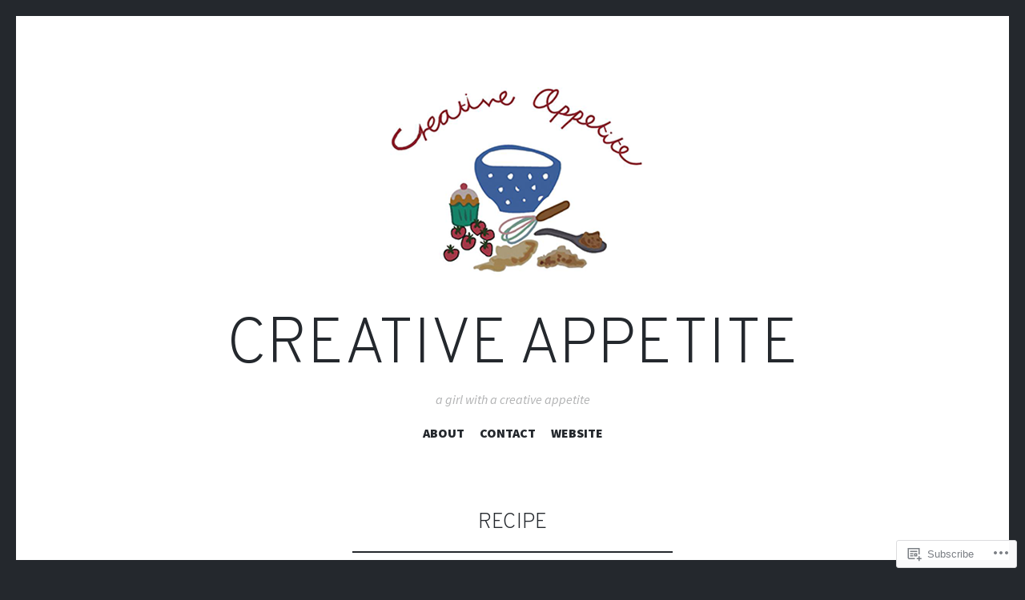

--- FILE ---
content_type: text/html; charset=UTF-8
request_url: https://mariablackstonefood.com/tag/recipe/
body_size: 26331
content:
<!DOCTYPE html>
<html lang="en">
<head>
<meta charset="UTF-8">
<meta name="viewport" content="width=device-width, initial-scale=1">
<link rel="profile" href="http://gmpg.org/xfn/11">
<link rel="pingback" href="https://mariablackstonefood.com/xmlrpc.php">

<title>recipe &#8211; Creative Appetite</title>
<script type="text/javascript">
  WebFontConfig = {"google":{"families":["Source+Sans+Pro:r,i,b,bi:latin,latin-ext","Overpass:200:latin,latin-ext"]},"api_url":"https:\/\/fonts-api.wp.com\/css"};
  (function() {
    var wf = document.createElement('script');
    wf.src = '/wp-content/plugins/custom-fonts/js/webfont.js';
    wf.type = 'text/javascript';
    wf.async = 'true';
    var s = document.getElementsByTagName('script')[0];
    s.parentNode.insertBefore(wf, s);
	})();
</script><style id="jetpack-custom-fonts-css">.wf-active body, .wf-active button, .wf-active input, .wf-active select, .wf-active textarea{font-family:"Source Sans Pro",sans-serif}.wf-active blockquote{font-family:"Source Sans Pro",sans-serif}.wf-active .site-description{font-family:"Source Sans Pro",sans-serif}.wf-active .widget_rss .rss-date{font-family:"Source Sans Pro",sans-serif}.wf-active .taxonomy-description{font-family:"Source Sans Pro",sans-serif}.wf-active .cat-links, .wf-active .featured-post{font-family:"Source Sans Pro",sans-serif}.wf-active .entry-meta{font-family:"Source Sans Pro",sans-serif}.wf-active .site-main .portfolio-entry-meta{font-family:"Source Sans Pro",sans-serif}.wf-active .comment-list .pingback .comment-body{font-family:"Source Sans Pro",sans-serif}.wf-active .comment-meta-details{font-family:"Source Sans Pro",sans-serif}.wf-active .no-comments{font-family:"Source Sans Pro",sans-serif}.wf-active .wp-caption .wp-caption-dd, .wf-active .wp-caption .wp-caption-text{font-family:"Source Sans Pro",sans-serif}.wf-active .gallery .gallery-item .gallery-caption{font-family:"Source Sans Pro",sans-serif}.wf-active .tiled-gallery .tiled-gallery-caption{font-family:"Source Sans Pro",sans-serif}.wf-active .entry-content > .jp-relatedposts .jp-relatedposts-post .jp-relatedposts-post-context, .wf-active .entry-sharedaddy > .jp-relatedposts .jp-relatedposts-post .jp-relatedposts-post-context, .wf-active .page-content > .jp-relatedposts .jp-relatedposts-post .jp-relatedposts-post-context, .wf-active .page-content > .sharedaddy .jp-relatedposts .jp-relatedposts-post .jp-relatedposts-post-context, .wf-active .entry-content > .sharedaddy .jp-relatedposts .jp-relatedposts-post .jp-relatedposts-post-context, .wf-active .entry-sharedaddy > .sharedaddy .jp-relatedposts .jp-relatedposts-post .jp-relatedposts-post-context{font-family:"Source Sans Pro",sans-serif}.wf-active h1, .wf-active h2:not(.site-description), .wf-active h3, .wf-active h4, .wf-active h5, .wf-active h6{font-family:"Overpass",sans-serif;font-weight:200;font-style:normal}.wf-active h1{font-style:normal;font-weight:200}.wf-active h2:not(.site-description){font-style:normal;font-weight:200}.wf-active h3{font-style:normal;font-weight:200}.wf-active h4{font-style:normal;font-weight:200}.wf-active h5{font-style:normal;font-weight:200}.wf-active h6{font-style:normal;font-weight:200}.wf-active .site-title{font-family:"Overpass",sans-serif;font-weight:200;font-style:normal}@media screen and (max-width: 767px){.wf-active .site-title{font-style:normal;font-weight:200}}</style>
<meta name='robots' content='max-image-preview:large' />

<!-- Async WordPress.com Remote Login -->
<script id="wpcom_remote_login_js">
var wpcom_remote_login_extra_auth = '';
function wpcom_remote_login_remove_dom_node_id( element_id ) {
	var dom_node = document.getElementById( element_id );
	if ( dom_node ) { dom_node.parentNode.removeChild( dom_node ); }
}
function wpcom_remote_login_remove_dom_node_classes( class_name ) {
	var dom_nodes = document.querySelectorAll( '.' + class_name );
	for ( var i = 0; i < dom_nodes.length; i++ ) {
		dom_nodes[ i ].parentNode.removeChild( dom_nodes[ i ] );
	}
}
function wpcom_remote_login_final_cleanup() {
	wpcom_remote_login_remove_dom_node_classes( "wpcom_remote_login_msg" );
	wpcom_remote_login_remove_dom_node_id( "wpcom_remote_login_key" );
	wpcom_remote_login_remove_dom_node_id( "wpcom_remote_login_validate" );
	wpcom_remote_login_remove_dom_node_id( "wpcom_remote_login_js" );
	wpcom_remote_login_remove_dom_node_id( "wpcom_request_access_iframe" );
	wpcom_remote_login_remove_dom_node_id( "wpcom_request_access_styles" );
}

// Watch for messages back from the remote login
window.addEventListener( "message", function( e ) {
	if ( e.origin === "https://r-login.wordpress.com" ) {
		var data = {};
		try {
			data = JSON.parse( e.data );
		} catch( e ) {
			wpcom_remote_login_final_cleanup();
			return;
		}

		if ( data.msg === 'LOGIN' ) {
			// Clean up the login check iframe
			wpcom_remote_login_remove_dom_node_id( "wpcom_remote_login_key" );

			var id_regex = new RegExp( /^[0-9]+$/ );
			var token_regex = new RegExp( /^.*|.*|.*$/ );
			if (
				token_regex.test( data.token )
				&& id_regex.test( data.wpcomid )
			) {
				// We have everything we need to ask for a login
				var script = document.createElement( "script" );
				script.setAttribute( "id", "wpcom_remote_login_validate" );
				script.src = '/remote-login.php?wpcom_remote_login=validate'
					+ '&wpcomid=' + data.wpcomid
					+ '&token=' + encodeURIComponent( data.token )
					+ '&host=' + window.location.protocol
					+ '//' + window.location.hostname
					+ '&postid=618'
					+ '&is_singular=';
				document.body.appendChild( script );
			}

			return;
		}

		// Safari ITP, not logged in, so redirect
		if ( data.msg === 'LOGIN-REDIRECT' ) {
			window.location = 'https://wordpress.com/log-in?redirect_to=' + window.location.href;
			return;
		}

		// Safari ITP, storage access failed, remove the request
		if ( data.msg === 'LOGIN-REMOVE' ) {
			var css_zap = 'html { -webkit-transition: margin-top 1s; transition: margin-top 1s; } /* 9001 */ html { margin-top: 0 !important; } * html body { margin-top: 0 !important; } @media screen and ( max-width: 782px ) { html { margin-top: 0 !important; } * html body { margin-top: 0 !important; } }';
			var style_zap = document.createElement( 'style' );
			style_zap.type = 'text/css';
			style_zap.appendChild( document.createTextNode( css_zap ) );
			document.body.appendChild( style_zap );

			var e = document.getElementById( 'wpcom_request_access_iframe' );
			e.parentNode.removeChild( e );

			document.cookie = 'wordpress_com_login_access=denied; path=/; max-age=31536000';

			return;
		}

		// Safari ITP
		if ( data.msg === 'REQUEST_ACCESS' ) {
			console.log( 'request access: safari' );

			// Check ITP iframe enable/disable knob
			if ( wpcom_remote_login_extra_auth !== 'safari_itp_iframe' ) {
				return;
			}

			// If we are in a "private window" there is no ITP.
			var private_window = false;
			try {
				var opendb = window.openDatabase( null, null, null, null );
			} catch( e ) {
				private_window = true;
			}

			if ( private_window ) {
				console.log( 'private window' );
				return;
			}

			var iframe = document.createElement( 'iframe' );
			iframe.id = 'wpcom_request_access_iframe';
			iframe.setAttribute( 'scrolling', 'no' );
			iframe.setAttribute( 'sandbox', 'allow-storage-access-by-user-activation allow-scripts allow-same-origin allow-top-navigation-by-user-activation' );
			iframe.src = 'https://r-login.wordpress.com/remote-login.php?wpcom_remote_login=request_access&origin=' + encodeURIComponent( data.origin ) + '&wpcomid=' + encodeURIComponent( data.wpcomid );

			var css = 'html { -webkit-transition: margin-top 1s; transition: margin-top 1s; } /* 9001 */ html { margin-top: 46px !important; } * html body { margin-top: 46px !important; } @media screen and ( max-width: 660px ) { html { margin-top: 71px !important; } * html body { margin-top: 71px !important; } #wpcom_request_access_iframe { display: block; height: 71px !important; } } #wpcom_request_access_iframe { border: 0px; height: 46px; position: fixed; top: 0; left: 0; width: 100%; min-width: 100%; z-index: 99999; background: #23282d; } ';

			var style = document.createElement( 'style' );
			style.type = 'text/css';
			style.id = 'wpcom_request_access_styles';
			style.appendChild( document.createTextNode( css ) );
			document.body.appendChild( style );

			document.body.appendChild( iframe );
		}

		if ( data.msg === 'DONE' ) {
			wpcom_remote_login_final_cleanup();
		}
	}
}, false );

// Inject the remote login iframe after the page has had a chance to load
// more critical resources
window.addEventListener( "DOMContentLoaded", function( e ) {
	var iframe = document.createElement( "iframe" );
	iframe.style.display = "none";
	iframe.setAttribute( "scrolling", "no" );
	iframe.setAttribute( "id", "wpcom_remote_login_key" );
	iframe.src = "https://r-login.wordpress.com/remote-login.php"
		+ "?wpcom_remote_login=key"
		+ "&origin=aHR0cHM6Ly9tYXJpYWJsYWNrc3RvbmVmb29kLmNvbQ%3D%3D"
		+ "&wpcomid=78365093"
		+ "&time=" + Math.floor( Date.now() / 1000 );
	document.body.appendChild( iframe );
}, false );
</script>
<link rel='dns-prefetch' href='//s0.wp.com' />
<link rel='dns-prefetch' href='//fonts-api.wp.com' />
<link rel="alternate" type="application/rss+xml" title="Creative Appetite &raquo; Feed" href="https://mariablackstonefood.com/feed/" />
<link rel="alternate" type="application/rss+xml" title="Creative Appetite &raquo; Comments Feed" href="https://mariablackstonefood.com/comments/feed/" />
<link rel="alternate" type="application/rss+xml" title="Creative Appetite &raquo; recipe Tag Feed" href="https://mariablackstonefood.com/tag/recipe/feed/" />
	<script type="text/javascript">
		/* <![CDATA[ */
		function addLoadEvent(func) {
			var oldonload = window.onload;
			if (typeof window.onload != 'function') {
				window.onload = func;
			} else {
				window.onload = function () {
					oldonload();
					func();
				}
			}
		}
		/* ]]> */
	</script>
	<style id='wp-emoji-styles-inline-css'>

	img.wp-smiley, img.emoji {
		display: inline !important;
		border: none !important;
		box-shadow: none !important;
		height: 1em !important;
		width: 1em !important;
		margin: 0 0.07em !important;
		vertical-align: -0.1em !important;
		background: none !important;
		padding: 0 !important;
	}
/*# sourceURL=wp-emoji-styles-inline-css */
</style>
<link crossorigin='anonymous' rel='stylesheet' id='all-css-2-1' href='/wp-content/plugins/gutenberg-core/v22.2.0/build/styles/block-library/style.css?m=1764855221i&cssminify=yes' type='text/css' media='all' />
<style id='wp-block-library-inline-css'>
.has-text-align-justify {
	text-align:justify;
}
.has-text-align-justify{text-align:justify;}

/*# sourceURL=wp-block-library-inline-css */
</style><style id='global-styles-inline-css'>
:root{--wp--preset--aspect-ratio--square: 1;--wp--preset--aspect-ratio--4-3: 4/3;--wp--preset--aspect-ratio--3-4: 3/4;--wp--preset--aspect-ratio--3-2: 3/2;--wp--preset--aspect-ratio--2-3: 2/3;--wp--preset--aspect-ratio--16-9: 16/9;--wp--preset--aspect-ratio--9-16: 9/16;--wp--preset--color--black: #24282d;--wp--preset--color--cyan-bluish-gray: #abb8c3;--wp--preset--color--white: #ffffff;--wp--preset--color--pale-pink: #f78da7;--wp--preset--color--vivid-red: #cf2e2e;--wp--preset--color--luminous-vivid-orange: #ff6900;--wp--preset--color--luminous-vivid-amber: #fcb900;--wp--preset--color--light-green-cyan: #7bdcb5;--wp--preset--color--vivid-green-cyan: #00d084;--wp--preset--color--pale-cyan-blue: #8ed1fc;--wp--preset--color--vivid-cyan-blue: #0693e3;--wp--preset--color--vivid-purple: #9b51e0;--wp--preset--color--dark-gray: #464d4d;--wp--preset--color--medium-gray: #7f8d8c;--wp--preset--color--light-gray: #f1f2f3;--wp--preset--color--red: #e06d5e;--wp--preset--color--dark-red: #b44738;--wp--preset--gradient--vivid-cyan-blue-to-vivid-purple: linear-gradient(135deg,rgb(6,147,227) 0%,rgb(155,81,224) 100%);--wp--preset--gradient--light-green-cyan-to-vivid-green-cyan: linear-gradient(135deg,rgb(122,220,180) 0%,rgb(0,208,130) 100%);--wp--preset--gradient--luminous-vivid-amber-to-luminous-vivid-orange: linear-gradient(135deg,rgb(252,185,0) 0%,rgb(255,105,0) 100%);--wp--preset--gradient--luminous-vivid-orange-to-vivid-red: linear-gradient(135deg,rgb(255,105,0) 0%,rgb(207,46,46) 100%);--wp--preset--gradient--very-light-gray-to-cyan-bluish-gray: linear-gradient(135deg,rgb(238,238,238) 0%,rgb(169,184,195) 100%);--wp--preset--gradient--cool-to-warm-spectrum: linear-gradient(135deg,rgb(74,234,220) 0%,rgb(151,120,209) 20%,rgb(207,42,186) 40%,rgb(238,44,130) 60%,rgb(251,105,98) 80%,rgb(254,248,76) 100%);--wp--preset--gradient--blush-light-purple: linear-gradient(135deg,rgb(255,206,236) 0%,rgb(152,150,240) 100%);--wp--preset--gradient--blush-bordeaux: linear-gradient(135deg,rgb(254,205,165) 0%,rgb(254,45,45) 50%,rgb(107,0,62) 100%);--wp--preset--gradient--luminous-dusk: linear-gradient(135deg,rgb(255,203,112) 0%,rgb(199,81,192) 50%,rgb(65,88,208) 100%);--wp--preset--gradient--pale-ocean: linear-gradient(135deg,rgb(255,245,203) 0%,rgb(182,227,212) 50%,rgb(51,167,181) 100%);--wp--preset--gradient--electric-grass: linear-gradient(135deg,rgb(202,248,128) 0%,rgb(113,206,126) 100%);--wp--preset--gradient--midnight: linear-gradient(135deg,rgb(2,3,129) 0%,rgb(40,116,252) 100%);--wp--preset--font-size--small: 13px;--wp--preset--font-size--medium: 20px;--wp--preset--font-size--large: 36px;--wp--preset--font-size--x-large: 42px;--wp--preset--font-family--albert-sans: 'Albert Sans', sans-serif;--wp--preset--font-family--alegreya: Alegreya, serif;--wp--preset--font-family--arvo: Arvo, serif;--wp--preset--font-family--bodoni-moda: 'Bodoni Moda', serif;--wp--preset--font-family--bricolage-grotesque: 'Bricolage Grotesque', sans-serif;--wp--preset--font-family--cabin: Cabin, sans-serif;--wp--preset--font-family--chivo: Chivo, sans-serif;--wp--preset--font-family--commissioner: Commissioner, sans-serif;--wp--preset--font-family--cormorant: Cormorant, serif;--wp--preset--font-family--courier-prime: 'Courier Prime', monospace;--wp--preset--font-family--crimson-pro: 'Crimson Pro', serif;--wp--preset--font-family--dm-mono: 'DM Mono', monospace;--wp--preset--font-family--dm-sans: 'DM Sans', sans-serif;--wp--preset--font-family--dm-serif-display: 'DM Serif Display', serif;--wp--preset--font-family--domine: Domine, serif;--wp--preset--font-family--eb-garamond: 'EB Garamond', serif;--wp--preset--font-family--epilogue: Epilogue, sans-serif;--wp--preset--font-family--fahkwang: Fahkwang, sans-serif;--wp--preset--font-family--figtree: Figtree, sans-serif;--wp--preset--font-family--fira-sans: 'Fira Sans', sans-serif;--wp--preset--font-family--fjalla-one: 'Fjalla One', sans-serif;--wp--preset--font-family--fraunces: Fraunces, serif;--wp--preset--font-family--gabarito: Gabarito, system-ui;--wp--preset--font-family--ibm-plex-mono: 'IBM Plex Mono', monospace;--wp--preset--font-family--ibm-plex-sans: 'IBM Plex Sans', sans-serif;--wp--preset--font-family--ibarra-real-nova: 'Ibarra Real Nova', serif;--wp--preset--font-family--instrument-serif: 'Instrument Serif', serif;--wp--preset--font-family--inter: Inter, sans-serif;--wp--preset--font-family--josefin-sans: 'Josefin Sans', sans-serif;--wp--preset--font-family--jost: Jost, sans-serif;--wp--preset--font-family--libre-baskerville: 'Libre Baskerville', serif;--wp--preset--font-family--libre-franklin: 'Libre Franklin', sans-serif;--wp--preset--font-family--literata: Literata, serif;--wp--preset--font-family--lora: Lora, serif;--wp--preset--font-family--merriweather: Merriweather, serif;--wp--preset--font-family--montserrat: Montserrat, sans-serif;--wp--preset--font-family--newsreader: Newsreader, serif;--wp--preset--font-family--noto-sans-mono: 'Noto Sans Mono', sans-serif;--wp--preset--font-family--nunito: Nunito, sans-serif;--wp--preset--font-family--open-sans: 'Open Sans', sans-serif;--wp--preset--font-family--overpass: Overpass, sans-serif;--wp--preset--font-family--pt-serif: 'PT Serif', serif;--wp--preset--font-family--petrona: Petrona, serif;--wp--preset--font-family--piazzolla: Piazzolla, serif;--wp--preset--font-family--playfair-display: 'Playfair Display', serif;--wp--preset--font-family--plus-jakarta-sans: 'Plus Jakarta Sans', sans-serif;--wp--preset--font-family--poppins: Poppins, sans-serif;--wp--preset--font-family--raleway: Raleway, sans-serif;--wp--preset--font-family--roboto: Roboto, sans-serif;--wp--preset--font-family--roboto-slab: 'Roboto Slab', serif;--wp--preset--font-family--rubik: Rubik, sans-serif;--wp--preset--font-family--rufina: Rufina, serif;--wp--preset--font-family--sora: Sora, sans-serif;--wp--preset--font-family--source-sans-3: 'Source Sans 3', sans-serif;--wp--preset--font-family--source-serif-4: 'Source Serif 4', serif;--wp--preset--font-family--space-mono: 'Space Mono', monospace;--wp--preset--font-family--syne: Syne, sans-serif;--wp--preset--font-family--texturina: Texturina, serif;--wp--preset--font-family--urbanist: Urbanist, sans-serif;--wp--preset--font-family--work-sans: 'Work Sans', sans-serif;--wp--preset--spacing--20: 0.44rem;--wp--preset--spacing--30: 0.67rem;--wp--preset--spacing--40: 1rem;--wp--preset--spacing--50: 1.5rem;--wp--preset--spacing--60: 2.25rem;--wp--preset--spacing--70: 3.38rem;--wp--preset--spacing--80: 5.06rem;--wp--preset--shadow--natural: 6px 6px 9px rgba(0, 0, 0, 0.2);--wp--preset--shadow--deep: 12px 12px 50px rgba(0, 0, 0, 0.4);--wp--preset--shadow--sharp: 6px 6px 0px rgba(0, 0, 0, 0.2);--wp--preset--shadow--outlined: 6px 6px 0px -3px rgb(255, 255, 255), 6px 6px rgb(0, 0, 0);--wp--preset--shadow--crisp: 6px 6px 0px rgb(0, 0, 0);}:where(.is-layout-flex){gap: 0.5em;}:where(.is-layout-grid){gap: 0.5em;}body .is-layout-flex{display: flex;}.is-layout-flex{flex-wrap: wrap;align-items: center;}.is-layout-flex > :is(*, div){margin: 0;}body .is-layout-grid{display: grid;}.is-layout-grid > :is(*, div){margin: 0;}:where(.wp-block-columns.is-layout-flex){gap: 2em;}:where(.wp-block-columns.is-layout-grid){gap: 2em;}:where(.wp-block-post-template.is-layout-flex){gap: 1.25em;}:where(.wp-block-post-template.is-layout-grid){gap: 1.25em;}.has-black-color{color: var(--wp--preset--color--black) !important;}.has-cyan-bluish-gray-color{color: var(--wp--preset--color--cyan-bluish-gray) !important;}.has-white-color{color: var(--wp--preset--color--white) !important;}.has-pale-pink-color{color: var(--wp--preset--color--pale-pink) !important;}.has-vivid-red-color{color: var(--wp--preset--color--vivid-red) !important;}.has-luminous-vivid-orange-color{color: var(--wp--preset--color--luminous-vivid-orange) !important;}.has-luminous-vivid-amber-color{color: var(--wp--preset--color--luminous-vivid-amber) !important;}.has-light-green-cyan-color{color: var(--wp--preset--color--light-green-cyan) !important;}.has-vivid-green-cyan-color{color: var(--wp--preset--color--vivid-green-cyan) !important;}.has-pale-cyan-blue-color{color: var(--wp--preset--color--pale-cyan-blue) !important;}.has-vivid-cyan-blue-color{color: var(--wp--preset--color--vivid-cyan-blue) !important;}.has-vivid-purple-color{color: var(--wp--preset--color--vivid-purple) !important;}.has-black-background-color{background-color: var(--wp--preset--color--black) !important;}.has-cyan-bluish-gray-background-color{background-color: var(--wp--preset--color--cyan-bluish-gray) !important;}.has-white-background-color{background-color: var(--wp--preset--color--white) !important;}.has-pale-pink-background-color{background-color: var(--wp--preset--color--pale-pink) !important;}.has-vivid-red-background-color{background-color: var(--wp--preset--color--vivid-red) !important;}.has-luminous-vivid-orange-background-color{background-color: var(--wp--preset--color--luminous-vivid-orange) !important;}.has-luminous-vivid-amber-background-color{background-color: var(--wp--preset--color--luminous-vivid-amber) !important;}.has-light-green-cyan-background-color{background-color: var(--wp--preset--color--light-green-cyan) !important;}.has-vivid-green-cyan-background-color{background-color: var(--wp--preset--color--vivid-green-cyan) !important;}.has-pale-cyan-blue-background-color{background-color: var(--wp--preset--color--pale-cyan-blue) !important;}.has-vivid-cyan-blue-background-color{background-color: var(--wp--preset--color--vivid-cyan-blue) !important;}.has-vivid-purple-background-color{background-color: var(--wp--preset--color--vivid-purple) !important;}.has-black-border-color{border-color: var(--wp--preset--color--black) !important;}.has-cyan-bluish-gray-border-color{border-color: var(--wp--preset--color--cyan-bluish-gray) !important;}.has-white-border-color{border-color: var(--wp--preset--color--white) !important;}.has-pale-pink-border-color{border-color: var(--wp--preset--color--pale-pink) !important;}.has-vivid-red-border-color{border-color: var(--wp--preset--color--vivid-red) !important;}.has-luminous-vivid-orange-border-color{border-color: var(--wp--preset--color--luminous-vivid-orange) !important;}.has-luminous-vivid-amber-border-color{border-color: var(--wp--preset--color--luminous-vivid-amber) !important;}.has-light-green-cyan-border-color{border-color: var(--wp--preset--color--light-green-cyan) !important;}.has-vivid-green-cyan-border-color{border-color: var(--wp--preset--color--vivid-green-cyan) !important;}.has-pale-cyan-blue-border-color{border-color: var(--wp--preset--color--pale-cyan-blue) !important;}.has-vivid-cyan-blue-border-color{border-color: var(--wp--preset--color--vivid-cyan-blue) !important;}.has-vivid-purple-border-color{border-color: var(--wp--preset--color--vivid-purple) !important;}.has-vivid-cyan-blue-to-vivid-purple-gradient-background{background: var(--wp--preset--gradient--vivid-cyan-blue-to-vivid-purple) !important;}.has-light-green-cyan-to-vivid-green-cyan-gradient-background{background: var(--wp--preset--gradient--light-green-cyan-to-vivid-green-cyan) !important;}.has-luminous-vivid-amber-to-luminous-vivid-orange-gradient-background{background: var(--wp--preset--gradient--luminous-vivid-amber-to-luminous-vivid-orange) !important;}.has-luminous-vivid-orange-to-vivid-red-gradient-background{background: var(--wp--preset--gradient--luminous-vivid-orange-to-vivid-red) !important;}.has-very-light-gray-to-cyan-bluish-gray-gradient-background{background: var(--wp--preset--gradient--very-light-gray-to-cyan-bluish-gray) !important;}.has-cool-to-warm-spectrum-gradient-background{background: var(--wp--preset--gradient--cool-to-warm-spectrum) !important;}.has-blush-light-purple-gradient-background{background: var(--wp--preset--gradient--blush-light-purple) !important;}.has-blush-bordeaux-gradient-background{background: var(--wp--preset--gradient--blush-bordeaux) !important;}.has-luminous-dusk-gradient-background{background: var(--wp--preset--gradient--luminous-dusk) !important;}.has-pale-ocean-gradient-background{background: var(--wp--preset--gradient--pale-ocean) !important;}.has-electric-grass-gradient-background{background: var(--wp--preset--gradient--electric-grass) !important;}.has-midnight-gradient-background{background: var(--wp--preset--gradient--midnight) !important;}.has-small-font-size{font-size: var(--wp--preset--font-size--small) !important;}.has-medium-font-size{font-size: var(--wp--preset--font-size--medium) !important;}.has-large-font-size{font-size: var(--wp--preset--font-size--large) !important;}.has-x-large-font-size{font-size: var(--wp--preset--font-size--x-large) !important;}.has-albert-sans-font-family{font-family: var(--wp--preset--font-family--albert-sans) !important;}.has-alegreya-font-family{font-family: var(--wp--preset--font-family--alegreya) !important;}.has-arvo-font-family{font-family: var(--wp--preset--font-family--arvo) !important;}.has-bodoni-moda-font-family{font-family: var(--wp--preset--font-family--bodoni-moda) !important;}.has-bricolage-grotesque-font-family{font-family: var(--wp--preset--font-family--bricolage-grotesque) !important;}.has-cabin-font-family{font-family: var(--wp--preset--font-family--cabin) !important;}.has-chivo-font-family{font-family: var(--wp--preset--font-family--chivo) !important;}.has-commissioner-font-family{font-family: var(--wp--preset--font-family--commissioner) !important;}.has-cormorant-font-family{font-family: var(--wp--preset--font-family--cormorant) !important;}.has-courier-prime-font-family{font-family: var(--wp--preset--font-family--courier-prime) !important;}.has-crimson-pro-font-family{font-family: var(--wp--preset--font-family--crimson-pro) !important;}.has-dm-mono-font-family{font-family: var(--wp--preset--font-family--dm-mono) !important;}.has-dm-sans-font-family{font-family: var(--wp--preset--font-family--dm-sans) !important;}.has-dm-serif-display-font-family{font-family: var(--wp--preset--font-family--dm-serif-display) !important;}.has-domine-font-family{font-family: var(--wp--preset--font-family--domine) !important;}.has-eb-garamond-font-family{font-family: var(--wp--preset--font-family--eb-garamond) !important;}.has-epilogue-font-family{font-family: var(--wp--preset--font-family--epilogue) !important;}.has-fahkwang-font-family{font-family: var(--wp--preset--font-family--fahkwang) !important;}.has-figtree-font-family{font-family: var(--wp--preset--font-family--figtree) !important;}.has-fira-sans-font-family{font-family: var(--wp--preset--font-family--fira-sans) !important;}.has-fjalla-one-font-family{font-family: var(--wp--preset--font-family--fjalla-one) !important;}.has-fraunces-font-family{font-family: var(--wp--preset--font-family--fraunces) !important;}.has-gabarito-font-family{font-family: var(--wp--preset--font-family--gabarito) !important;}.has-ibm-plex-mono-font-family{font-family: var(--wp--preset--font-family--ibm-plex-mono) !important;}.has-ibm-plex-sans-font-family{font-family: var(--wp--preset--font-family--ibm-plex-sans) !important;}.has-ibarra-real-nova-font-family{font-family: var(--wp--preset--font-family--ibarra-real-nova) !important;}.has-instrument-serif-font-family{font-family: var(--wp--preset--font-family--instrument-serif) !important;}.has-inter-font-family{font-family: var(--wp--preset--font-family--inter) !important;}.has-josefin-sans-font-family{font-family: var(--wp--preset--font-family--josefin-sans) !important;}.has-jost-font-family{font-family: var(--wp--preset--font-family--jost) !important;}.has-libre-baskerville-font-family{font-family: var(--wp--preset--font-family--libre-baskerville) !important;}.has-libre-franklin-font-family{font-family: var(--wp--preset--font-family--libre-franklin) !important;}.has-literata-font-family{font-family: var(--wp--preset--font-family--literata) !important;}.has-lora-font-family{font-family: var(--wp--preset--font-family--lora) !important;}.has-merriweather-font-family{font-family: var(--wp--preset--font-family--merriweather) !important;}.has-montserrat-font-family{font-family: var(--wp--preset--font-family--montserrat) !important;}.has-newsreader-font-family{font-family: var(--wp--preset--font-family--newsreader) !important;}.has-noto-sans-mono-font-family{font-family: var(--wp--preset--font-family--noto-sans-mono) !important;}.has-nunito-font-family{font-family: var(--wp--preset--font-family--nunito) !important;}.has-open-sans-font-family{font-family: var(--wp--preset--font-family--open-sans) !important;}.has-overpass-font-family{font-family: var(--wp--preset--font-family--overpass) !important;}.has-pt-serif-font-family{font-family: var(--wp--preset--font-family--pt-serif) !important;}.has-petrona-font-family{font-family: var(--wp--preset--font-family--petrona) !important;}.has-piazzolla-font-family{font-family: var(--wp--preset--font-family--piazzolla) !important;}.has-playfair-display-font-family{font-family: var(--wp--preset--font-family--playfair-display) !important;}.has-plus-jakarta-sans-font-family{font-family: var(--wp--preset--font-family--plus-jakarta-sans) !important;}.has-poppins-font-family{font-family: var(--wp--preset--font-family--poppins) !important;}.has-raleway-font-family{font-family: var(--wp--preset--font-family--raleway) !important;}.has-roboto-font-family{font-family: var(--wp--preset--font-family--roboto) !important;}.has-roboto-slab-font-family{font-family: var(--wp--preset--font-family--roboto-slab) !important;}.has-rubik-font-family{font-family: var(--wp--preset--font-family--rubik) !important;}.has-rufina-font-family{font-family: var(--wp--preset--font-family--rufina) !important;}.has-sora-font-family{font-family: var(--wp--preset--font-family--sora) !important;}.has-source-sans-3-font-family{font-family: var(--wp--preset--font-family--source-sans-3) !important;}.has-source-serif-4-font-family{font-family: var(--wp--preset--font-family--source-serif-4) !important;}.has-space-mono-font-family{font-family: var(--wp--preset--font-family--space-mono) !important;}.has-syne-font-family{font-family: var(--wp--preset--font-family--syne) !important;}.has-texturina-font-family{font-family: var(--wp--preset--font-family--texturina) !important;}.has-urbanist-font-family{font-family: var(--wp--preset--font-family--urbanist) !important;}.has-work-sans-font-family{font-family: var(--wp--preset--font-family--work-sans) !important;}
/*# sourceURL=global-styles-inline-css */
</style>

<style id='classic-theme-styles-inline-css'>
/*! This file is auto-generated */
.wp-block-button__link{color:#fff;background-color:#32373c;border-radius:9999px;box-shadow:none;text-decoration:none;padding:calc(.667em + 2px) calc(1.333em + 2px);font-size:1.125em}.wp-block-file__button{background:#32373c;color:#fff;text-decoration:none}
/*# sourceURL=/wp-includes/css/classic-themes.min.css */
</style>
<link crossorigin='anonymous' rel='stylesheet' id='all-css-4-1' href='/_static/??-eJx9jsEKwjAQRH/IzZIqGg/itzTpotFsG7Ibi39vSkEFwcschveGwTlDmEalUTGneomjYJh8msJdsDPWGQsSOSeCQg+zwyGKvgkQfSYyQWSDX0Nc4bNVqPWce10IpiH2lIgb9k+bc3PA+1xIBFpyrAx6baL8eGuNuXqMKVXR0mvB9eECn/lk9866bdcdD7cXck9Y+g==&cssminify=yes' type='text/css' media='all' />
<link rel='stylesheet' id='illustratr-source-sans-pro-css' href='https://fonts-api.wp.com/css?family=Source+Sans+Pro%3A400%2C700%2C900%2C400italic%2C700italic%2C900italic&#038;subset=latin%2Clatin-ext' media='all' />
<link rel='stylesheet' id='illustratr-pt-serif-css' href='https://fonts-api.wp.com/css?family=PT+Serif%3A400%2C700%2C400italic%2C700italic&#038;subset=latin%2Clatin-ext' media='all' />
<link rel='stylesheet' id='illustratr-source-code-pro-css' href='https://fonts-api.wp.com/css?family=Source+Code+Pro' media='all' />
<link crossorigin='anonymous' rel='stylesheet' id='all-css-10-1' href='/_static/??-eJyNjtEKwjAMRX/IGpxUn8RPka7E2pmmpUkZ+3s38WGiiG/3wD03gbEYn1mRFVIzhVqILDCgFufvLwZpDJfIHgIy1jgL8j1uvcgGVpt6w4QCpfUQiZpodVpBdCL8s7ucffbNWHxOH9bq64o95TDHAHNrhb+kgNlQ9k5j5jcwV3KxLuo5nXZHazt7sPtueADPgnOR&cssminify=yes' type='text/css' media='all' />
<link crossorigin='anonymous' rel='stylesheet' id='print-css-11-1' href='/wp-content/mu-plugins/global-print/global-print.css?m=1465851035i&cssminify=yes' type='text/css' media='print' />
<style id='jetpack-global-styles-frontend-style-inline-css'>
:root { --font-headings: unset; --font-base: unset; --font-headings-default: -apple-system,BlinkMacSystemFont,"Segoe UI",Roboto,Oxygen-Sans,Ubuntu,Cantarell,"Helvetica Neue",sans-serif; --font-base-default: -apple-system,BlinkMacSystemFont,"Segoe UI",Roboto,Oxygen-Sans,Ubuntu,Cantarell,"Helvetica Neue",sans-serif;}
/*# sourceURL=jetpack-global-styles-frontend-style-inline-css */
</style>
<link crossorigin='anonymous' rel='stylesheet' id='all-css-14-1' href='/wp-content/themes/h4/global.css?m=1420737423i&cssminify=yes' type='text/css' media='all' />
<script type="text/javascript" id="wpcom-actionbar-placeholder-js-extra">
/* <![CDATA[ */
var actionbardata = {"siteID":"78365093","postID":"0","siteURL":"https://mariablackstonefood.com","xhrURL":"https://mariablackstonefood.com/wp-admin/admin-ajax.php","nonce":"bdae942ed4","isLoggedIn":"","statusMessage":"","subsEmailDefault":"instantly","proxyScriptUrl":"https://s0.wp.com/wp-content/js/wpcom-proxy-request.js?m=1513050504i&amp;ver=20211021","i18n":{"followedText":"New posts from this site will now appear in your \u003Ca href=\"https://wordpress.com/reader\"\u003EReader\u003C/a\u003E","foldBar":"Collapse this bar","unfoldBar":"Expand this bar","shortLinkCopied":"Shortlink copied to clipboard."}};
//# sourceURL=wpcom-actionbar-placeholder-js-extra
/* ]]> */
</script>
<script type="text/javascript" id="jetpack-mu-wpcom-settings-js-before">
/* <![CDATA[ */
var JETPACK_MU_WPCOM_SETTINGS = {"assetsUrl":"https://s0.wp.com/wp-content/mu-plugins/jetpack-mu-wpcom-plugin/sun/jetpack_vendor/automattic/jetpack-mu-wpcom/src/build/"};
//# sourceURL=jetpack-mu-wpcom-settings-js-before
/* ]]> */
</script>
<script crossorigin='anonymous' type='text/javascript'  src='/_static/??-eJzTLy/QTc7PK0nNK9HPKtYvyinRLSjKr6jUyyrW0QfKZeYl55SmpBaDJLMKS1OLKqGUXm5mHkFFurmZ6UWJJalQxfa5tobmRgamxgZmFpZZACbyLJI='></script>
<script type="text/javascript" id="rlt-proxy-js-after">
/* <![CDATA[ */
	rltInitialize( {"token":null,"iframeOrigins":["https:\/\/widgets.wp.com"]} );
//# sourceURL=rlt-proxy-js-after
/* ]]> */
</script>
<link rel="EditURI" type="application/rsd+xml" title="RSD" href="https://mariablackstone.wordpress.com/xmlrpc.php?rsd" />
<meta name="generator" content="WordPress.com" />

<!-- Jetpack Open Graph Tags -->
<meta property="og:type" content="website" />
<meta property="og:title" content="recipe &#8211; Creative Appetite" />
<meta property="og:url" content="https://mariablackstonefood.com/tag/recipe/" />
<meta property="og:site_name" content="Creative Appetite" />
<meta property="og:image" content="https://s0.wp.com/i/blank.jpg?m=1383295312i" />
<meta property="og:image:width" content="200" />
<meta property="og:image:height" content="200" />
<meta property="og:image:alt" content="" />
<meta property="og:locale" content="en_US" />
<meta name="twitter:creator" content="@mariablackstone" />
<meta name="twitter:site" content="@mariablackstone" />

<!-- End Jetpack Open Graph Tags -->
<link rel="shortcut icon" type="image/x-icon" href="https://s0.wp.com/i/favicon.ico?m=1713425267i" sizes="16x16 24x24 32x32 48x48" />
<link rel="icon" type="image/x-icon" href="https://s0.wp.com/i/favicon.ico?m=1713425267i" sizes="16x16 24x24 32x32 48x48" />
<link rel="apple-touch-icon" href="https://s0.wp.com/i/webclip.png?m=1713868326i" />
<link rel='openid.server' href='https://mariablackstonefood.com/?openidserver=1' />
<link rel='openid.delegate' href='https://mariablackstonefood.com/' />
<link rel="search" type="application/opensearchdescription+xml" href="https://mariablackstonefood.com/osd.xml" title="Creative Appetite" />
<link rel="search" type="application/opensearchdescription+xml" href="https://s1.wp.com/opensearch.xml" title="WordPress.com" />
<meta name="theme-color" content="#24282d" />
		<style type="text/css">
			.recentcomments a {
				display: inline !important;
				padding: 0 !important;
				margin: 0 !important;
			}

			table.recentcommentsavatartop img.avatar, table.recentcommentsavatarend img.avatar {
				border: 0px;
				margin: 0;
			}

			table.recentcommentsavatartop a, table.recentcommentsavatarend a {
				border: 0px !important;
				background-color: transparent !important;
			}

			td.recentcommentsavatarend, td.recentcommentsavatartop {
				padding: 0px 0px 1px 0px;
				margin: 0px;
			}

			td.recentcommentstextend {
				border: none !important;
				padding: 0px 0px 2px 10px;
			}

			.rtl td.recentcommentstextend {
				padding: 0px 10px 2px 0px;
			}

			td.recentcommentstexttop {
				border: none;
				padding: 0px 0px 0px 10px;
			}

			.rtl td.recentcommentstexttop {
				padding: 0px 10px 0px 0px;
			}
		</style>
		<meta name="description" content="Posts about recipe written by mariablackstone" />
<link crossorigin='anonymous' rel='stylesheet' id='all-css-0-3' href='/_static/??-eJydjt0KwjAMhV/IGvyZwwvxUaSmYeuWNqVpGb69G+guRXaX75zDR2BKBiUWigVCNYlr56PCQCVZHD8MWiM8fER4suCooJNPlPeouoO/BUFcZVJAm6Uq8br5Bht9xTM501lmyq9ftNGvveSC4pbXdUb289nLZNZiEd/D7dA2p2N7vZyb4Q0pVIHc&cssminify=yes' type='text/css' media='all' />
</head>

<body class="archive tag tag-recipe tag-8845 wp-embed-responsive wp-theme-pubillustratr customizer-styles-applied body-borders has-header-image jetpack-reblog-enabled">
<div id="page" class="hfeed site">

	<header id="masthead" class="site-header" role="banner">
					<div class="site-image">
				<a href="https://mariablackstonefood.com/" title="Creative Appetite" rel="home"><img src="https://mariablackstonefood.com/wp-content/uploads/2014/12/cropped-cropped-header1.png" width="1100" height="250" alt="" class="header-image" /></a>
			</div><!-- .site-image -->
		
		<div class="site-branding">
			<a href="https://mariablackstonefood.com/" class="site-logo-link" rel="home" itemprop="url"></a>			<h1 class="site-title"><a href="https://mariablackstonefood.com/" rel="home">Creative Appetite</a></h1>
			<h2 class="site-description">a girl with a creative appetite</h2>
		</div><!-- .site-branding -->

					<nav id="site-navigation" class="main-navigation" role="navigation">
				<h1 class="menu-toggle"><span class="genericon genericon-menu"><span class="screen-reader-text">Menu</span></span></h1>
				<a class="skip-link screen-reader-text" href="#content">Skip to content</a>

				<div class="menu-wrapper"><ul id="menu-menu-1" class="clear"><li id="menu-item-112" class="menu-item menu-item-type-post_type menu-item-object-page menu-item-112"><a href="https://mariablackstonefood.com/about/">About</a></li>
<li id="menu-item-120" class="menu-item menu-item-type-post_type menu-item-object-page menu-item-120"><a href="https://mariablackstonefood.com/contact/">Contact</a></li>
<li id="menu-item-165" class="menu-item menu-item-type-custom menu-item-object-custom menu-item-165"><a href="http://www.mariablackstone.co.uk">Website</a></li>
</ul></div>			</nav><!-- #site-navigation -->
			</header><!-- #masthead -->

	<div id="content" class="site-content">

	<section id="primary" class="content-area">
		<main id="main" class="site-main" role="main">

		
			<header class="page-header">
				<h1 class="page-title">
					recipe				</h1>
							</header><!-- .page-header -->

						
				
<article id="post-618" class="post-618 post type-post status-publish format-standard has-post-thumbnail hentry category-food-2 category-recipes category-uncategorized tag-food tag-food-photography tag-food-styling tag-fruit tag-jam tag-photography tag-recipe tag-sweet">

			<div class="entry-thumbnail">
						<a href="https://mariablackstonefood.com/2016/09/10/plum-jam/">
				<img width="1100" height="500" src="https://mariablackstonefood.com/wp-content/uploads/2016/09/plum-jam-1.jpg?w=1100&amp;h=500&amp;crop=1" class="attachment-illustratr-featured-image size-illustratr-featured-image wp-post-image" alt="" decoding="async" srcset="https://mariablackstonefood.com/wp-content/uploads/2016/09/plum-jam-1.jpg?w=1100&amp;h=500&amp;crop=1 1100w, https://mariablackstonefood.com/wp-content/uploads/2016/09/plum-jam-1.jpg?w=2200&amp;h=1000&amp;crop=1 2200w, https://mariablackstonefood.com/wp-content/uploads/2016/09/plum-jam-1.jpg?w=150&amp;h=68&amp;crop=1 150w, https://mariablackstonefood.com/wp-content/uploads/2016/09/plum-jam-1.jpg?w=300&amp;h=136&amp;crop=1 300w, https://mariablackstonefood.com/wp-content/uploads/2016/09/plum-jam-1.jpg?w=768&amp;h=349&amp;crop=1 768w, https://mariablackstonefood.com/wp-content/uploads/2016/09/plum-jam-1.jpg?w=1024&amp;h=465&amp;crop=1 1024w, https://mariablackstonefood.com/wp-content/uploads/2016/09/plum-jam-1.jpg?w=1440&amp;h=654&amp;crop=1 1440w" sizes="(max-width: 1100px) 100vw, 1100px" data-attachment-id="648" data-permalink="https://mariablackstonefood.com/2016/09/10/plum-jam/plum-jam-1/" data-orig-file="https://mariablackstonefood.com/wp-content/uploads/2016/09/plum-jam-1.jpg" data-orig-size="7360,4912" data-comments-opened="1" data-image-meta="{&quot;aperture&quot;:&quot;4.5&quot;,&quot;credit&quot;:&quot;&quot;,&quot;camera&quot;:&quot;NIKON D810&quot;,&quot;caption&quot;:&quot;&quot;,&quot;created_timestamp&quot;:&quot;1473505576&quot;,&quot;copyright&quot;:&quot;&quot;,&quot;focal_length&quot;:&quot;85&quot;,&quot;iso&quot;:&quot;200&quot;,&quot;shutter_speed&quot;:&quot;0.005&quot;,&quot;title&quot;:&quot;&quot;,&quot;orientation&quot;:&quot;1&quot;}" data-image-title="plum-jam-1" data-image-description="" data-image-caption="" data-medium-file="https://mariablackstonefood.com/wp-content/uploads/2016/09/plum-jam-1.jpg?w=300" data-large-file="https://mariablackstonefood.com/wp-content/uploads/2016/09/plum-jam-1.jpg?w=840" />			</a>
					</div><!-- .entry-thumbnail -->
	
	<header class="entry-header">
		<h1 class="entry-title"><a href="https://mariablackstonefood.com/2016/09/10/plum-jam/" rel="bookmark">Plum Jam</a></h1>
					<span class="cat-links"><a href="https://mariablackstonefood.com/category/food-2/" rel="category tag">Food</a>, <a href="https://mariablackstonefood.com/category/recipes/" rel="category tag">Recipes</a>, <a href="https://mariablackstonefood.com/category/uncategorized/" rel="category tag">Uncategorized</a></span>
		
			</header><!-- .entry-header -->

					<div class="entry-content">
			<div class="tiled-gallery type-rectangular tiled-gallery-unresized" data-original-width="840" data-carousel-extra='{&quot;blog_id&quot;:78365093,&quot;permalink&quot;:&quot;https:\/\/mariablackstonefood.com\/2016\/09\/10\/plum-jam\/&quot;,&quot;likes_blog_id&quot;:78365093}' itemscope itemtype="http://schema.org/ImageGallery" > <div class="gallery-row" style="width: 840px; height: 627px;" data-original-width="840" data-original-height="627" > <div class="gallery-group images-1" style="width: 420px; height: 627px;" data-original-width="420" data-original-height="627" > <div class="tiled-gallery-item tiled-gallery-item-large" itemprop="associatedMedia" itemscope itemtype="http://schema.org/ImageObject"> <a href="https://mariablackstonefood.com/2016/09/10/plum-jam/jam/" border="0" itemprop="url"> <meta itemprop="width" content="416"> <meta itemprop="height" content="623"> <img class="" data-attachment-id="649" data-orig-file="https://mariablackstonefood.com/wp-content/uploads/2016/09/jam.jpg" data-orig-size="4794,7183" data-comments-opened="1" data-image-meta="{&quot;aperture&quot;:&quot;5.6&quot;,&quot;credit&quot;:&quot;&quot;,&quot;camera&quot;:&quot;NIKON D810&quot;,&quot;caption&quot;:&quot;&quot;,&quot;created_timestamp&quot;:&quot;1473505199&quot;,&quot;copyright&quot;:&quot;&quot;,&quot;focal_length&quot;:&quot;85&quot;,&quot;iso&quot;:&quot;200&quot;,&quot;shutter_speed&quot;:&quot;0.0125&quot;,&quot;title&quot;:&quot;&quot;,&quot;orientation&quot;:&quot;1&quot;}" data-image-title="jam" data-image-description="" data-medium-file="https://mariablackstonefood.com/wp-content/uploads/2016/09/jam.jpg?w=200" data-large-file="https://mariablackstonefood.com/wp-content/uploads/2016/09/jam.jpg?w=683" src="https://i0.wp.com/mariablackstonefood.com/wp-content/uploads/2016/09/jam.jpg?w=416&#038;h=623&#038;ssl=1" srcset="https://i0.wp.com/mariablackstonefood.com/wp-content/uploads/2016/09/jam.jpg?w=416&amp;h=623&amp;ssl=1 416w, https://i0.wp.com/mariablackstonefood.com/wp-content/uploads/2016/09/jam.jpg?w=832&amp;h=1247&amp;ssl=1 832w, https://i0.wp.com/mariablackstonefood.com/wp-content/uploads/2016/09/jam.jpg?w=100&amp;h=150&amp;ssl=1 100w, https://i0.wp.com/mariablackstonefood.com/wp-content/uploads/2016/09/jam.jpg?w=200&amp;h=300&amp;ssl=1 200w, https://i0.wp.com/mariablackstonefood.com/wp-content/uploads/2016/09/jam.jpg?w=768&amp;h=1151&amp;ssl=1 768w, https://i0.wp.com/mariablackstonefood.com/wp-content/uploads/2016/09/jam.jpg?w=683&amp;h=1024&amp;ssl=1 683w" width="416" height="623" loading="lazy" data-original-width="416" data-original-height="623" itemprop="http://schema.org/image" title="jam" alt="jam" style="width: 416px; height: 623px;" /> </a> </div> </div> <!-- close group --> <div class="gallery-group images-1" style="width: 420px; height: 627px;" data-original-width="420" data-original-height="627" > <div class="tiled-gallery-item tiled-gallery-item-large" itemprop="associatedMedia" itemscope itemtype="http://schema.org/ImageObject"> <a href="https://mariablackstonefood.com/2016/09/10/plum-jam/jame_eaten/" border="0" itemprop="url"> <meta itemprop="width" content="416"> <meta itemprop="height" content="623"> <img class="" data-attachment-id="650" data-orig-file="https://mariablackstonefood.com/wp-content/uploads/2016/09/jame_eaten.jpg" data-orig-size="4730,7087" data-comments-opened="1" data-image-meta="{&quot;aperture&quot;:&quot;4.5&quot;,&quot;credit&quot;:&quot;&quot;,&quot;camera&quot;:&quot;NIKON D810&quot;,&quot;caption&quot;:&quot;&quot;,&quot;created_timestamp&quot;:&quot;1473505365&quot;,&quot;copyright&quot;:&quot;&quot;,&quot;focal_length&quot;:&quot;85&quot;,&quot;iso&quot;:&quot;200&quot;,&quot;shutter_speed&quot;:&quot;0.005&quot;,&quot;title&quot;:&quot;&quot;,&quot;orientation&quot;:&quot;1&quot;}" data-image-title="jame_eaten" data-image-description="" data-medium-file="https://mariablackstonefood.com/wp-content/uploads/2016/09/jame_eaten.jpg?w=200" data-large-file="https://mariablackstonefood.com/wp-content/uploads/2016/09/jame_eaten.jpg?w=683" src="https://i0.wp.com/mariablackstonefood.com/wp-content/uploads/2016/09/jame_eaten.jpg?w=416&#038;h=623&#038;ssl=1" srcset="https://i0.wp.com/mariablackstonefood.com/wp-content/uploads/2016/09/jame_eaten.jpg?w=416&amp;h=623&amp;ssl=1 416w, https://i0.wp.com/mariablackstonefood.com/wp-content/uploads/2016/09/jame_eaten.jpg?w=832&amp;h=1247&amp;ssl=1 832w, https://i0.wp.com/mariablackstonefood.com/wp-content/uploads/2016/09/jame_eaten.jpg?w=100&amp;h=150&amp;ssl=1 100w, https://i0.wp.com/mariablackstonefood.com/wp-content/uploads/2016/09/jame_eaten.jpg?w=200&amp;h=300&amp;ssl=1 200w, https://i0.wp.com/mariablackstonefood.com/wp-content/uploads/2016/09/jame_eaten.jpg?w=768&amp;h=1151&amp;ssl=1 768w, https://i0.wp.com/mariablackstonefood.com/wp-content/uploads/2016/09/jame_eaten.jpg?w=683&amp;h=1024&amp;ssl=1 683w" width="416" height="623" loading="lazy" data-original-width="416" data-original-height="623" itemprop="http://schema.org/image" title="jame_eaten" alt="jame_eaten" style="width: 416px; height: 623px;" /> </a> </div> </div> <!-- close group --> </div> <!-- close row --> </div>
<p>One of life&#8217;s simple pleasures has got to be a slice of hot, buttery toast &amp; homemade jam served with a cup of tea, or coffee on a drizzly weekend morning. Lazing around the house, in comfy clothes watching the rain drops fall on the window.</p>
<p>This jam for me was a bit of an experiment. I went to Garson&#8217;s Farm &amp; picked some plums &amp; bought some apricots from their amazing farm shop. The apricot jam, which funnily enough I thought would turn out better isn&#8217;t quite right. However, I&#8217;ve decided that you can buy it in the shops &amp; it&#8217;s much less hassle. This plum jam however, tastes amazing which is good news, as I made about 5 jars.</p>
<p>I thought jam making would be quite easy, but turns out it was quite a stressful experience for me. I had to boil my jam for a fair amount of time, to bring it to the consistency needed. It was so worth it though &#8230;</p>
<p><strong> Ingredients</strong></p>
<ul>
<li>1kg plums (I used Victoria plums) stoned &amp; quartered</li>
<li>1kg white, granulated sugar</li>
<li>1tsp ground cinnamon</li>
<li>100ml water</li>
<li>tbsp lemon juice</li>
<li>knob of butter</li>
</ul>
<p><strong>Method</strong></p>
<ol>
<li>Begin by sterilising your jars, I washed mine in hot soapy water then placed them in a low oven to dry. Keep your jars warm here until you are ready to fill them.</li>
<li>Place the plums and the water in a large saucepan, and cook on a low heat for about ten minutes until the plums start to soften.</li>
<li>Add the sugar, cinnamon and lemon to the pan.</li>
<li>Dissolve the sugar slowly, without boiling the mixture. This takes about ten minutes.</li>
<li>Once the sugar has dissolved, bring to a rolling boil, and cook until reaching a jammy consistency. This is 105*c on a sugar thermometer. You can also test it, by putting some plates in the freezer, and spooning some mixture on the cold plate and leave to cool. It should wrinkle slightly when you push it with your finger. This can take anywhere from 5 minutes, but it actually took me about 25 minutes.</li>
<li>When ready, take off the heat and stir in the butter &#8211; this helps to disperse any scum on the top. Leave to cool for about 10 &#8211; 15 minutes and then ladle in to your hot jars. Screw on the lids straight away to seal them, and leave to cool.</li>
<li>Serve on hot buttered toast, or spoon into the bottom of a pastry case and top with almond cake filling for a delicious twist on a Bakewell tart.</li>
</ol>
<p>It makes great gifts for Christmas, simply add a homemade label with some ribbon, or be greedy and keep all the jars for yourself.</p>
<p>Enjoy!</p>
<p>A girl with an appetite for all things creative,</p>
<p>Maria x</p>
<p>&nbsp;</p>
					</div><!-- .entry-content -->
			
	
			<footer class="entry-meta">
							<span class="posted-on"><a href="https://mariablackstonefood.com/2016/09/10/plum-jam/" rel="bookmark"><time class="entry-date published" datetime="2016-09-10T13:33:18+00:00">September 10, 2016</time></a></span> <span class="byline"><span class="author vcard"><a class="url fn n" href="https://mariablackstonefood.com/author/mariablackstone/">mariablackstone</a></span></span>
				
				<span class="tags-links">Tagged <a href="https://mariablackstonefood.com/tag/food/" rel="tag">food</a>, <a href="https://mariablackstonefood.com/tag/food-photography/" rel="tag">food photography</a>, <a href="https://mariablackstonefood.com/tag/food-styling/" rel="tag">food styling</a>, <a href="https://mariablackstonefood.com/tag/fruit/" rel="tag">fruit</a>, <a href="https://mariablackstonefood.com/tag/jam/" rel="tag">jam</a>, <a href="https://mariablackstonefood.com/tag/photography/" rel="tag">photography</a>, <a href="https://mariablackstonefood.com/tag/recipe/" rel="tag">recipe</a>, <a href="https://mariablackstonefood.com/tag/sweet/" rel="tag">sweet</a></span>			
							<span class="comments-link"><a href="https://mariablackstonefood.com/2016/09/10/plum-jam/#respond">Leave a comment</a></span>
			
					</footer><!-- .entry-meta -->
	</article><!-- #post-## -->

			
				
<article id="post-448" class="post-448 post type-post status-publish format-standard has-post-thumbnail hentry category-food-2 category-recipes tag-christmas tag-cream tag-dessert tag-festive tag-food tag-food-photography tag-jelly tag-left-overs tag-mulled-wine tag-recipe tag-sweet tag-wine">

			<div class="entry-thumbnail">
						<a href="https://mariablackstonefood.com/2015/12/27/mulled-wine-jelly/">
				<img width="1100" height="500" src="https://mariablackstonefood.com/wp-content/uploads/2015/12/mulled-wine-jelly-1.jpg?w=1100&amp;h=500&amp;crop=1" class="attachment-illustratr-featured-image size-illustratr-featured-image wp-post-image" alt="" decoding="async" loading="lazy" srcset="https://mariablackstonefood.com/wp-content/uploads/2015/12/mulled-wine-jelly-1.jpg?w=1100&amp;h=500&amp;crop=1 1100w, https://mariablackstonefood.com/wp-content/uploads/2015/12/mulled-wine-jelly-1.jpg?w=2200&amp;h=1000&amp;crop=1 2200w, https://mariablackstonefood.com/wp-content/uploads/2015/12/mulled-wine-jelly-1.jpg?w=150&amp;h=68&amp;crop=1 150w, https://mariablackstonefood.com/wp-content/uploads/2015/12/mulled-wine-jelly-1.jpg?w=300&amp;h=136&amp;crop=1 300w, https://mariablackstonefood.com/wp-content/uploads/2015/12/mulled-wine-jelly-1.jpg?w=768&amp;h=349&amp;crop=1 768w, https://mariablackstonefood.com/wp-content/uploads/2015/12/mulled-wine-jelly-1.jpg?w=1024&amp;h=466&amp;crop=1 1024w, https://mariablackstonefood.com/wp-content/uploads/2015/12/mulled-wine-jelly-1.jpg?w=1440&amp;h=655&amp;crop=1 1440w" sizes="(max-width: 1100px) 100vw, 1100px" data-attachment-id="450" data-permalink="https://mariablackstonefood.com/2015/12/27/mulled-wine-jelly/mulled-wine-jelly-1/" data-orig-file="https://mariablackstonefood.com/wp-content/uploads/2015/12/mulled-wine-jelly-1.jpg" data-orig-size="4014,2666" data-comments-opened="1" data-image-meta="{&quot;aperture&quot;:&quot;4.8&quot;,&quot;credit&quot;:&quot;&quot;,&quot;camera&quot;:&quot;NIKON D90&quot;,&quot;caption&quot;:&quot;&quot;,&quot;created_timestamp&quot;:&quot;1451224555&quot;,&quot;copyright&quot;:&quot;&quot;,&quot;focal_length&quot;:&quot;45&quot;,&quot;iso&quot;:&quot;1000&quot;,&quot;shutter_speed&quot;:&quot;0.00625&quot;,&quot;title&quot;:&quot;&quot;,&quot;orientation&quot;:&quot;1&quot;}" data-image-title="Mulled Wine Jelly 1" data-image-description="" data-image-caption="" data-medium-file="https://mariablackstonefood.com/wp-content/uploads/2015/12/mulled-wine-jelly-1.jpg?w=300" data-large-file="https://mariablackstonefood.com/wp-content/uploads/2015/12/mulled-wine-jelly-1.jpg?w=840" />			</a>
					</div><!-- .entry-thumbnail -->
	
	<header class="entry-header">
		<h1 class="entry-title"><a href="https://mariablackstonefood.com/2015/12/27/mulled-wine-jelly/" rel="bookmark">Mulled Wine Jelly</a></h1>
					<span class="cat-links"><a href="https://mariablackstonefood.com/category/food-2/" rel="category tag">Food</a>, <a href="https://mariablackstonefood.com/category/recipes/" rel="category tag">Recipes</a></span>
		
			</header><!-- .entry-header -->

					<div class="entry-content">
			<p>Hello,</p>
<p>I hope everyone had a lovely Christmas, filled with lots of food &amp; love. I&#8217;m apologising for the lack of posts in the past couple of months. I got a new internship, and was working 7 day weeks for a while, but I have now left my weekend job and for once in a very long time feel settled and fairly happy. I am loving my internship &amp; am looking forward to what 2016 holds for me. I have set my self some personal goals, I&#8217;d like to remind my self that these aren&#8217;t simply New Year&#8217;s resolutions that won&#8217;t make it past January. Instead goals that I&#8217;d like to aim for and hopefully achieve by the end of the year. I&#8217;m not going to beat myself up about them if I don&#8217;t complete them, as I don&#8217;t know what life holds but I will work incredibly hard for them.</p>
<p>Onto the recipe, which is adapted from a Jamie Oliver recipe. If you have any left over red wine from the heavy festive period, or any cream left over from all those desserts then this is the perfect recipe for you. I used a bottle of mulled wine (the type that&#8217;s already infused and spiced) but you can use some red wine and add those festive flavours, such as cinnamon, star anise &amp; cloves. To his recipe I added a clementine, mascarpone cream, which was actually left over from the filling of our Christmas Eve yule log. But just use what you have, double cream is fine!</p>
<p><strong>Ingredients</strong></p>
<p>300ml red wine or mulled wine<br />
300ml cranberry juice<br />
50g sugar<br />
1 cinnamon stick<br />
A grating of fresh nutmeg<br />
2 clementines<br />
5 gelatine sheets<br />
4 tablespoons double cream<br />
Zest of 1 clementine<br />
Icing sugar to taste</p>
<p><strong>Method</strong></p>
<ol>
<li>Place the wine, cranberry juice, sugar and cinnamon in a large pan. Add the nutmeg and prick the clementines with a fork. Add to the pan and heat slowly until the sugar has dissolved. If you&#8217;re using plain red wine you will want to leave the mixture to infuse.</li>
<li>Soak the gelatine in cold water for 5 minutes. Bring the wine back to a simmer (if you let it infuse). Squeeze the water out of the gelatine and add to the simmering wine mixture.</li>
<li>Stir well until the gelatine dissolves. Combine both mixtures and pour into 6 glasses.</li>
<li>Set in the fridge.</li>
<li>To serve, whip your double cream to soft peaks, add icing sugar to your desired sweetness &amp; add in the zest of one clementine. Dollop on some of your cream &amp; serve with friends &amp; family!</li>
</ol>
<p><img data-attachment-id="450" data-permalink="https://mariablackstonefood.com/2015/12/27/mulled-wine-jelly/mulled-wine-jelly-1/" data-orig-file="https://mariablackstonefood.com/wp-content/uploads/2015/12/mulled-wine-jelly-1.jpg" data-orig-size="4014,2666" data-comments-opened="1" data-image-meta="{&quot;aperture&quot;:&quot;4.8&quot;,&quot;credit&quot;:&quot;&quot;,&quot;camera&quot;:&quot;NIKON D90&quot;,&quot;caption&quot;:&quot;&quot;,&quot;created_timestamp&quot;:&quot;1451224555&quot;,&quot;copyright&quot;:&quot;&quot;,&quot;focal_length&quot;:&quot;45&quot;,&quot;iso&quot;:&quot;1000&quot;,&quot;shutter_speed&quot;:&quot;0.00625&quot;,&quot;title&quot;:&quot;&quot;,&quot;orientation&quot;:&quot;1&quot;}" data-image-title="Mulled Wine Jelly 1" data-image-description="" data-image-caption="" data-medium-file="https://mariablackstonefood.com/wp-content/uploads/2015/12/mulled-wine-jelly-1.jpg?w=300" data-large-file="https://mariablackstonefood.com/wp-content/uploads/2015/12/mulled-wine-jelly-1.jpg?w=840" loading="lazy" class="alignnone size-full wp-image-450" src="https://mariablackstonefood.com/wp-content/uploads/2015/12/mulled-wine-jelly-1.jpg?w=840" alt="Mulled Wine Jelly 1"   srcset="https://mariablackstonefood.com/wp-content/uploads/2015/12/mulled-wine-jelly-1.jpg 4014w, https://mariablackstonefood.com/wp-content/uploads/2015/12/mulled-wine-jelly-1.jpg?w=150&amp;h=100 150w, https://mariablackstonefood.com/wp-content/uploads/2015/12/mulled-wine-jelly-1.jpg?w=300&amp;h=199 300w, https://mariablackstonefood.com/wp-content/uploads/2015/12/mulled-wine-jelly-1.jpg?w=768&amp;h=510 768w, https://mariablackstonefood.com/wp-content/uploads/2015/12/mulled-wine-jelly-1.jpg?w=1024&amp;h=680 1024w, https://mariablackstonefood.com/wp-content/uploads/2015/12/mulled-wine-jelly-1.jpg?w=1440&amp;h=956 1440w" sizes="(max-width: 4014px) 100vw, 4014px" /></p>
<p>Enjoy the next few days &amp; have a lovely new year.</p>
<p>A girl with an appetite for all things creative,</p>
<p>Maria x</p>
					</div><!-- .entry-content -->
			
	
			<footer class="entry-meta">
							<span class="posted-on"><a href="https://mariablackstonefood.com/2015/12/27/mulled-wine-jelly/" rel="bookmark"><time class="entry-date published" datetime="2015-12-27T16:38:04+00:00">December 27, 2015</time></a></span> <span class="byline"><span class="author vcard"><a class="url fn n" href="https://mariablackstonefood.com/author/mariablackstone/">mariablackstone</a></span></span>
				
				<span class="tags-links">Tagged <a href="https://mariablackstonefood.com/tag/christmas/" rel="tag">christmas</a>, <a href="https://mariablackstonefood.com/tag/cream/" rel="tag">cream</a>, <a href="https://mariablackstonefood.com/tag/dessert/" rel="tag">dessert</a>, <a href="https://mariablackstonefood.com/tag/festive/" rel="tag">festive</a>, <a href="https://mariablackstonefood.com/tag/food/" rel="tag">food</a>, <a href="https://mariablackstonefood.com/tag/food-photography/" rel="tag">food photography</a>, <a href="https://mariablackstonefood.com/tag/jelly/" rel="tag">jelly</a>, <a href="https://mariablackstonefood.com/tag/left-overs/" rel="tag">left overs</a>, <a href="https://mariablackstonefood.com/tag/mulled-wine/" rel="tag">mulled wine</a>, <a href="https://mariablackstonefood.com/tag/recipe/" rel="tag">recipe</a>, <a href="https://mariablackstonefood.com/tag/sweet/" rel="tag">sweet</a>, <a href="https://mariablackstonefood.com/tag/wine/" rel="tag">wine</a></span>			
							<span class="comments-link"><a href="https://mariablackstonefood.com/2015/12/27/mulled-wine-jelly/#respond">Leave a comment</a></span>
			
					</footer><!-- .entry-meta -->
	</article><!-- #post-## -->

			
				
<article id="post-412" class="post-412 post type-post status-publish format-standard has-post-thumbnail hentry category-food-2 category-recipes tag-cheese tag-food tag-halloumi tag-lunch tag-recipe tag-starter tag-vegetarian">

			<div class="entry-thumbnail">
						<a href="https://mariablackstonefood.com/2015/10/06/roasted-pesto-veggies-with-griddled-halloumi/">
				<img width="1100" height="500" src="https://mariablackstonefood.com/wp-content/uploads/2015/10/halloumi-1.jpg?w=1100&amp;h=500&amp;crop=1" class="attachment-illustratr-featured-image size-illustratr-featured-image wp-post-image" alt="" decoding="async" loading="lazy" srcset="https://mariablackstonefood.com/wp-content/uploads/2015/10/halloumi-1.jpg?w=1100&amp;h=500&amp;crop=1 1100w, https://mariablackstonefood.com/wp-content/uploads/2015/10/halloumi-1.jpg?w=2200&amp;h=1000&amp;crop=1 2200w, https://mariablackstonefood.com/wp-content/uploads/2015/10/halloumi-1.jpg?w=150&amp;h=68&amp;crop=1 150w, https://mariablackstonefood.com/wp-content/uploads/2015/10/halloumi-1.jpg?w=300&amp;h=136&amp;crop=1 300w, https://mariablackstonefood.com/wp-content/uploads/2015/10/halloumi-1.jpg?w=768&amp;h=349&amp;crop=1 768w, https://mariablackstonefood.com/wp-content/uploads/2015/10/halloumi-1.jpg?w=1024&amp;h=465&amp;crop=1 1024w, https://mariablackstonefood.com/wp-content/uploads/2015/10/halloumi-1.jpg?w=1440&amp;h=655&amp;crop=1 1440w" sizes="(max-width: 1100px) 100vw, 1100px" data-attachment-id="414" data-permalink="https://mariablackstonefood.com/2015/10/06/roasted-pesto-veggies-with-griddled-halloumi/halloumi-1/" data-orig-file="https://mariablackstonefood.com/wp-content/uploads/2015/10/halloumi-1.jpg" data-orig-size="4288,2848" data-comments-opened="1" data-image-meta="{&quot;aperture&quot;:&quot;5&quot;,&quot;credit&quot;:&quot;&quot;,&quot;camera&quot;:&quot;NIKON D90&quot;,&quot;caption&quot;:&quot;&quot;,&quot;created_timestamp&quot;:&quot;1443613923&quot;,&quot;copyright&quot;:&quot;&quot;,&quot;focal_length&quot;:&quot;50&quot;,&quot;iso&quot;:&quot;200&quot;,&quot;shutter_speed&quot;:&quot;0.003125&quot;,&quot;title&quot;:&quot;&quot;,&quot;orientation&quot;:&quot;1&quot;}" data-image-title="Halloumi" data-image-description="" data-image-caption="" data-medium-file="https://mariablackstonefood.com/wp-content/uploads/2015/10/halloumi-1.jpg?w=300" data-large-file="https://mariablackstonefood.com/wp-content/uploads/2015/10/halloumi-1.jpg?w=840" />			</a>
					</div><!-- .entry-thumbnail -->
	
	<header class="entry-header">
		<h1 class="entry-title"><a href="https://mariablackstonefood.com/2015/10/06/roasted-pesto-veggies-with-griddled-halloumi/" rel="bookmark">Roasted Pesto Veggies with Griddled&nbsp;Halloumi</a></h1>
					<span class="cat-links"><a href="https://mariablackstonefood.com/category/food-2/" rel="category tag">Food</a>, <a href="https://mariablackstonefood.com/category/recipes/" rel="category tag">Recipes</a></span>
		
			</header><!-- .entry-header -->

					<div class="entry-content">
			<p>Hey!</p>
<p>These past couple of weeks have been a bit all over the place but exciting in terms of my near future. I decided to leave my previous internship but after applying for jobs I secured an interview and a new internship with a restaurant chain and start in a couple of weeks so I am spending my free time getting ideas for my blog, cooking and photographing things so I can post in the coming weeks when I may be a little more busy than I anticipate.</p>
<p>I decided to get my self a Moleskin notepad and some black felt tips to sketch ideas for recipes when I&#8217;m lounging around or out and about. There are some exciting themed recipes in the pipeline &#8230; think Halloween and Bonfire Night. I cannot wait to start designing recipes for Christmas! It will be nice to have it in a special book so I can keep all my ideas in one place &#8211; instead of jotting them on scrap bits of paper or my phone.</p>
<p>This weeks recipe is perfect as a vegetarian starter or a light lunch. The pesto adds a punch to the roasted veggies and is simple and quick to prepare with just 3 ingredients. I always love grilled halloumi &#8211; its a staple side when I order at Nandos, so you could also serve this with some grilled chicken for a meaty alternative.</p>
<p>I used a pack of ready to roast veg bought from the supermarket, but you could always chop up your own &#8211; a mix of red onion, peppers, tomatoes, and courgette works well.</p>
<p>Serves 2-3 People</p>
<p><strong>Ingredients</strong></p>
<p>400g approx. mediterranean vegetables</p>
<p>2tbsp green pesto &#8211; fresh or jar</p>
<p>250g Halloumi &#8211; sliced into approx 1cm slices</p>
<p><strong>Method</strong></p>
<ol>
<li>Preheat your oven to 200°C / Fan 180°C / Gas 6.</li>
<li>Place the prepared veggies onto a tray and coat with the pesto.</li>
<li>Roast in the oven for about 20 minutes, stirring half way through.</li>
<li>After about 15 minutes, preheat a griddle pan, or you can use a frying pan if you don&#8217;t have one.</li>
<li>Drizzle a tiny bit of oil on the halloumi then griddle on each side for around 2 minutes or until golden brown.</li>
<li>Serve immediatley. You want to eat the cheese when its hot, soft on the inside and crispy and golden on the outside.</li>
</ol>
<p class="jetpack-slideshow-noscript robots-nocontent">This slideshow requires JavaScript.</p><div id="gallery-412-1-slideshow" class="jetpack-slideshow-window jetpack-slideshow jetpack-slideshow-black" data-trans="fade" data-autostart="1" data-gallery="[{&quot;src&quot;:&quot;https:\/\/mariablackstonefood.com\/wp-content\/uploads\/2015\/10\/halloumi-1.jpg?w=300&quot;,&quot;id&quot;:&quot;414&quot;,&quot;title&quot;:&quot;Halloumi&quot;,&quot;alt&quot;:&quot;&quot;,&quot;caption&quot;:&quot;&quot;,&quot;itemprop&quot;:&quot;image&quot;},{&quot;src&quot;:&quot;https:\/\/mariablackstonefood.com\/wp-content\/uploads\/2015\/10\/dsc0058.jpg?w=300&quot;,&quot;id&quot;:&quot;413&quot;,&quot;title&quot;:&quot;Halloumi&quot;,&quot;alt&quot;:&quot;&quot;,&quot;caption&quot;:&quot;&quot;,&quot;itemprop&quot;:&quot;image&quot;}]" itemscope itemtype="https://schema.org/ImageGallery"></div>
<p>I can&#8217;t wait to get creating other delicious recipes for you to try, and looking forward to pushing myself creatively. I&#8217;m still learning Illustrator so will try my best to create some fun recipe cards for this recipe and others but am currently having a bit of a creative block with this. I&#8217;m also planning on creating a video of footage I shot way back, when I went to Amsterdam. All these skills will be useful to use in my career and I want to try and stay as creative as I can. I&#8217;m also looking forward to starting my new job and hopefully taking a positive step into my future.</p>
<p>Lots of love,</p>
<p>A girl with an appetite for all things creative,</p>
<p>Maria x</p>
					</div><!-- .entry-content -->
			
	
			<footer class="entry-meta">
							<span class="posted-on"><a href="https://mariablackstonefood.com/2015/10/06/roasted-pesto-veggies-with-griddled-halloumi/" rel="bookmark"><time class="entry-date published" datetime="2015-10-06T16:15:30+00:00">October 6, 2015</time></a></span> <span class="byline"><span class="author vcard"><a class="url fn n" href="https://mariablackstonefood.com/author/mariablackstone/">mariablackstone</a></span></span>
				
				<span class="tags-links">Tagged <a href="https://mariablackstonefood.com/tag/cheese/" rel="tag">cheese</a>, <a href="https://mariablackstonefood.com/tag/food/" rel="tag">food</a>, <a href="https://mariablackstonefood.com/tag/halloumi/" rel="tag">halloumi</a>, <a href="https://mariablackstonefood.com/tag/lunch/" rel="tag">lunch</a>, <a href="https://mariablackstonefood.com/tag/recipe/" rel="tag">recipe</a>, <a href="https://mariablackstonefood.com/tag/starter/" rel="tag">starter</a>, <a href="https://mariablackstonefood.com/tag/vegetarian/" rel="tag">vegetarian</a></span>			
							<span class="comments-link"><a href="https://mariablackstonefood.com/2015/10/06/roasted-pesto-veggies-with-griddled-halloumi/#comments">2 Comments</a></span>
			
					</footer><!-- .entry-meta -->
	</article><!-- #post-## -->

			
				
<article id="post-137" class="post-137 post type-post status-publish format-standard has-post-thumbnail hentry category-food-2 category-recipes tag-christmas tag-cooking tag-festive tag-orange tag-recipe tag-sweet tag-syrup">

			<div class="entry-thumbnail">
						<a href="https://mariablackstonefood.com/2014/12/24/caramelled-oranges/">
				<img width="1100" height="500" src="https://mariablackstonefood.com/wp-content/uploads/2014/12/oranges.jpg?w=1100&amp;h=500&amp;crop=1" class="attachment-illustratr-featured-image size-illustratr-featured-image wp-post-image" alt="" decoding="async" loading="lazy" srcset="https://mariablackstonefood.com/wp-content/uploads/2014/12/oranges.jpg?w=1100&amp;h=500&amp;crop=1 1100w, https://mariablackstonefood.com/wp-content/uploads/2014/12/oranges.jpg?w=2200&amp;h=1000&amp;crop=1 2200w, https://mariablackstonefood.com/wp-content/uploads/2014/12/oranges.jpg?w=150&amp;h=68&amp;crop=1 150w, https://mariablackstonefood.com/wp-content/uploads/2014/12/oranges.jpg?w=300&amp;h=136&amp;crop=1 300w, https://mariablackstonefood.com/wp-content/uploads/2014/12/oranges.jpg?w=768&amp;h=349&amp;crop=1 768w, https://mariablackstonefood.com/wp-content/uploads/2014/12/oranges.jpg?w=1024&amp;h=466&amp;crop=1 1024w, https://mariablackstonefood.com/wp-content/uploads/2014/12/oranges.jpg?w=1440&amp;h=655&amp;crop=1 1440w" sizes="(max-width: 1100px) 100vw, 1100px" data-attachment-id="187" data-permalink="https://mariablackstonefood.com/2014/12/24/caramelled-oranges/oranges/" data-orig-file="https://mariablackstonefood.com/wp-content/uploads/2014/12/oranges.jpg" data-orig-size="2448,2448" data-comments-opened="1" data-image-meta="{&quot;aperture&quot;:&quot;2.4&quot;,&quot;credit&quot;:&quot;&quot;,&quot;camera&quot;:&quot;iPad Air 2&quot;,&quot;caption&quot;:&quot;&quot;,&quot;created_timestamp&quot;:&quot;1419428447&quot;,&quot;copyright&quot;:&quot;&quot;,&quot;focal_length&quot;:&quot;3.3&quot;,&quot;iso&quot;:&quot;25&quot;,&quot;shutter_speed&quot;:&quot;0.033333333333333&quot;,&quot;title&quot;:&quot;&quot;,&quot;orientation&quot;:&quot;1&quot;,&quot;latitude&quot;:&quot;51.360569444444&quot;,&quot;longitude&quot;:&quot;-0.17678611111111&quot;}" data-image-title="Oranges" data-image-description="" data-image-caption="" data-medium-file="https://mariablackstonefood.com/wp-content/uploads/2014/12/oranges.jpg?w=300" data-large-file="https://mariablackstonefood.com/wp-content/uploads/2014/12/oranges.jpg?w=840" />			</a>
					</div><!-- .entry-thumbnail -->
	
	<header class="entry-header">
		<h1 class="entry-title"><a href="https://mariablackstonefood.com/2014/12/24/caramelled-oranges/" rel="bookmark">Caramelled Oranges</a></h1>
					<span class="cat-links"><a href="https://mariablackstonefood.com/category/food-2/" rel="category tag">Food</a>, <a href="https://mariablackstonefood.com/category/recipes/" rel="category tag">Recipes</a></span>
		
			</header><!-- .entry-header -->

					<div class="entry-content">
			<p>This dish is a bit of a family tradition that we serve after Christmas lunch, every year without fail. It&#8217;s sweet, but is something refreshing to cut through all the lovely rich food we are all guilty of eating around the festive period. Oranges are so lovely in winter time, so sweet and juicy making it a perfect dish to serve to your loved ones after Christmas lunch.</p>
<p>Ingredients</p>
<p>225g Granulated Sugar</p>
<p>500ml Water</p>
<p>6 Oranges and their zest (I used Navel)</p>
<p>Method</p>
<p>1. Zest the 6 oranges</p>
<p>2. Place the sugar, water, and zest in a pan. Boil on a medium heat until the sugar is dissolved and you have a syrup consistency. (Not too thick though, as this forms the &#8216;sauce&#8217;)</p>
<p>3. Freeze the 6 tested oranges for a little wile to make them easier to peel and slice. This stops all of the lovely juice from escaping. We want to keep as much of the juice as we can. They do not need to be frozen solid, just firm.</p>
<p>4. Using a knife, cut the outer skin off, removing the white, bitter pith. and slice thinly making sure to save any juice. I usually use a plate, rather than a chopping board as this saves the juice from running everywhere and creating a mess.</p>
<p>Beware &#8230; you&#8217;ll get cold fingers! Have a glass of mulled wine, or something hot at the ready!</p>
<p>5. Add the juice, oranges, and syrup into your serving dish. You can discard the zest, or use it to decorate your dish. I placed some of it on a baking tray and dried out in the oven. You can keep this in a sterilised jar and use this to decorate cupcakes.</p>
<p><a href="https://mariablackstonefood.com/wp-content/uploads/2014/12/oranges.jpg"><img data-attachment-id="187" data-permalink="https://mariablackstonefood.com/2014/12/24/caramelled-oranges/oranges/" data-orig-file="https://mariablackstonefood.com/wp-content/uploads/2014/12/oranges.jpg" data-orig-size="2448,2448" data-comments-opened="1" data-image-meta="{&quot;aperture&quot;:&quot;2.4&quot;,&quot;credit&quot;:&quot;&quot;,&quot;camera&quot;:&quot;iPad Air 2&quot;,&quot;caption&quot;:&quot;&quot;,&quot;created_timestamp&quot;:&quot;1419428447&quot;,&quot;copyright&quot;:&quot;&quot;,&quot;focal_length&quot;:&quot;3.3&quot;,&quot;iso&quot;:&quot;25&quot;,&quot;shutter_speed&quot;:&quot;0.033333333333333&quot;,&quot;title&quot;:&quot;&quot;,&quot;orientation&quot;:&quot;1&quot;,&quot;latitude&quot;:&quot;51.360569444444&quot;,&quot;longitude&quot;:&quot;-0.17678611111111&quot;}" data-image-title="Oranges" data-image-description="" data-image-caption="" data-medium-file="https://mariablackstonefood.com/wp-content/uploads/2014/12/oranges.jpg?w=300" data-large-file="https://mariablackstonefood.com/wp-content/uploads/2014/12/oranges.jpg?w=840" loading="lazy" class="aligncenter size-large wp-image-187" src="https://mariablackstonefood.com/wp-content/uploads/2014/12/oranges.jpg?w=840&#038;h=840" alt="Oranges"   srcset="https://mariablackstonefood.com/wp-content/uploads/2014/12/oranges.jpg?w=660 660w, https://mariablackstonefood.com/wp-content/uploads/2014/12/oranges.jpg?w=1320 1320w, https://mariablackstonefood.com/wp-content/uploads/2014/12/oranges.jpg?w=150 150w, https://mariablackstonefood.com/wp-content/uploads/2014/12/oranges.jpg?w=300 300w, https://mariablackstonefood.com/wp-content/uploads/2014/12/oranges.jpg?w=768 768w, https://mariablackstonefood.com/wp-content/uploads/2014/12/oranges.jpg?w=1024 1024w" sizes="(max-width: 660px) 100vw, 660px" /></a></p>
<p>A girl with an appetite for all things creative,<br />
Maria x</p>
					</div><!-- .entry-content -->
			
	
			<footer class="entry-meta">
							<span class="posted-on"><a href="https://mariablackstonefood.com/2014/12/24/caramelled-oranges/" rel="bookmark"><time class="entry-date published" datetime="2014-12-24T12:00:00+00:00">December 24, 2014</time><time class="updated" datetime="2015-03-02T22:39:16+00:00">March 2, 2015</time></a></span> <span class="byline"><span class="author vcard"><a class="url fn n" href="https://mariablackstonefood.com/author/mariablackstone/">mariablackstone</a></span></span>
				
				<span class="tags-links">Tagged <a href="https://mariablackstonefood.com/tag/christmas/" rel="tag">christmas</a>, <a href="https://mariablackstonefood.com/tag/cooking/" rel="tag">cooking</a>, <a href="https://mariablackstonefood.com/tag/festive/" rel="tag">festive</a>, <a href="https://mariablackstonefood.com/tag/orange/" rel="tag">orange</a>, <a href="https://mariablackstonefood.com/tag/recipe/" rel="tag">recipe</a>, <a href="https://mariablackstonefood.com/tag/sweet/" rel="tag">sweet</a>, <a href="https://mariablackstonefood.com/tag/syrup/" rel="tag">syrup</a></span>			
							<span class="comments-link"><a href="https://mariablackstonefood.com/2014/12/24/caramelled-oranges/#respond">Leave a comment</a></span>
			
					</footer><!-- .entry-meta -->
	</article><!-- #post-## -->

			
				
<article id="post-135" class="post-135 post type-post status-publish format-standard has-post-thumbnail hentry category-food-2 category-recipes tag-chrisdtmas tag-clementine tag-cranberry tag-festive tag-recipe tag-sauce">

			<div class="entry-thumbnail">
						<a href="https://mariablackstonefood.com/2014/12/24/cranberry-and-clementine-sauce/">
				<img width="1100" height="500" src="https://mariablackstonefood.com/wp-content/uploads/2014/12/cranberry.jpg?w=1100&amp;h=500&amp;crop=1" class="attachment-illustratr-featured-image size-illustratr-featured-image wp-post-image" alt="" decoding="async" loading="lazy" srcset="https://mariablackstonefood.com/wp-content/uploads/2014/12/cranberry.jpg?w=1100&amp;h=500&amp;crop=1 1100w, https://mariablackstonefood.com/wp-content/uploads/2014/12/cranberry.jpg?w=2200&amp;h=1000&amp;crop=1 2200w, https://mariablackstonefood.com/wp-content/uploads/2014/12/cranberry.jpg?w=150&amp;h=68&amp;crop=1 150w, https://mariablackstonefood.com/wp-content/uploads/2014/12/cranberry.jpg?w=300&amp;h=136&amp;crop=1 300w, https://mariablackstonefood.com/wp-content/uploads/2014/12/cranberry.jpg?w=768&amp;h=349&amp;crop=1 768w, https://mariablackstonefood.com/wp-content/uploads/2014/12/cranberry.jpg?w=1024&amp;h=466&amp;crop=1 1024w, https://mariablackstonefood.com/wp-content/uploads/2014/12/cranberry.jpg?w=1440&amp;h=655&amp;crop=1 1440w" sizes="(max-width: 1100px) 100vw, 1100px" data-attachment-id="191" data-permalink="https://mariablackstonefood.com/2014/12/24/cranberry-and-clementine-sauce/cranberry/" data-orig-file="https://mariablackstonefood.com/wp-content/uploads/2014/12/cranberry.jpg" data-orig-size="2448,2448" data-comments-opened="1" data-image-meta="{&quot;aperture&quot;:&quot;2.4&quot;,&quot;credit&quot;:&quot;&quot;,&quot;camera&quot;:&quot;iPad Air 2&quot;,&quot;caption&quot;:&quot;&quot;,&quot;created_timestamp&quot;:&quot;1419424914&quot;,&quot;copyright&quot;:&quot;&quot;,&quot;focal_length&quot;:&quot;3.3&quot;,&quot;iso&quot;:&quot;100&quot;,&quot;shutter_speed&quot;:&quot;0.033333333333333&quot;,&quot;title&quot;:&quot;&quot;,&quot;orientation&quot;:&quot;1&quot;,&quot;latitude&quot;:&quot;51.360569444444&quot;,&quot;longitude&quot;:&quot;-0.17678611111111&quot;}" data-image-title="Cranberry" data-image-description="" data-image-caption="" data-medium-file="https://mariablackstonefood.com/wp-content/uploads/2014/12/cranberry.jpg?w=300" data-large-file="https://mariablackstonefood.com/wp-content/uploads/2014/12/cranberry.jpg?w=840" />			</a>
					</div><!-- .entry-thumbnail -->
	
	<header class="entry-header">
		<h1 class="entry-title"><a href="https://mariablackstonefood.com/2014/12/24/cranberry-and-clementine-sauce/" rel="bookmark">Cranberry and Clementine&nbsp;Sauce</a></h1>
					<span class="cat-links"><a href="https://mariablackstonefood.com/category/food-2/" rel="category tag">Food</a>, <a href="https://mariablackstonefood.com/category/recipes/" rel="category tag">Recipes</a></span>
		
			</header><!-- .entry-header -->

					<div class="entry-content">
			<p>It&#8217;s an absolute must to have cranberry sauce with turkey on Christmas day. Ditch the jar, and try this out because homemade is so much better! This makes enough for all your cold meat sandwiches on boxing day. It also freezes well. I added clementine into this recipe &#8211; always lovely at Christmas time.</p>
<p>Ingredients</p>
<p>450g Fresh Cranberries</p>
<p>Zest and Juice of 1 Clementine</p>
<p>100 ml of Water</p>
<p>3/4 Cup of Sugar (you can simply add sugar to your taste, start with less and add more)</p>
<p>Method</p>
<p>1. Place the cranberries, clementine zest and water in a pan.</p>
<p>2. Place on a low heat and cook until the cranberries have broken down into a pulp.</p>
<p>3. Add sugar whilst warm, and the clementine juice. The reason I always add sugar at the end is because you can taste it, and simply add enough sugar to your own tastes. The residual heat dissolves this.</p>
<p>4. Serve the jewel studded sauce in a nice serving dish.</p>
<p>A very simple recipe, no excuse to buy a jar!</p>
<p><a href="https://mariablackstonefood.com/wp-content/uploads/2014/12/cranberry.jpg"><img data-attachment-id="191" data-permalink="https://mariablackstonefood.com/2014/12/24/cranberry-and-clementine-sauce/cranberry/" data-orig-file="https://mariablackstonefood.com/wp-content/uploads/2014/12/cranberry.jpg" data-orig-size="2448,2448" data-comments-opened="1" data-image-meta="{&quot;aperture&quot;:&quot;2.4&quot;,&quot;credit&quot;:&quot;&quot;,&quot;camera&quot;:&quot;iPad Air 2&quot;,&quot;caption&quot;:&quot;&quot;,&quot;created_timestamp&quot;:&quot;1419424914&quot;,&quot;copyright&quot;:&quot;&quot;,&quot;focal_length&quot;:&quot;3.3&quot;,&quot;iso&quot;:&quot;100&quot;,&quot;shutter_speed&quot;:&quot;0.033333333333333&quot;,&quot;title&quot;:&quot;&quot;,&quot;orientation&quot;:&quot;1&quot;,&quot;latitude&quot;:&quot;51.360569444444&quot;,&quot;longitude&quot;:&quot;-0.17678611111111&quot;}" data-image-title="Cranberry" data-image-description="" data-image-caption="" data-medium-file="https://mariablackstonefood.com/wp-content/uploads/2014/12/cranberry.jpg?w=300" data-large-file="https://mariablackstonefood.com/wp-content/uploads/2014/12/cranberry.jpg?w=840" loading="lazy" class="aligncenter size-large wp-image-191" src="https://mariablackstonefood.com/wp-content/uploads/2014/12/cranberry.jpg?w=840&#038;h=840" alt="Cranberry"   srcset="https://mariablackstonefood.com/wp-content/uploads/2014/12/cranberry.jpg?w=660 660w, https://mariablackstonefood.com/wp-content/uploads/2014/12/cranberry.jpg?w=1320 1320w, https://mariablackstonefood.com/wp-content/uploads/2014/12/cranberry.jpg?w=150 150w, https://mariablackstonefood.com/wp-content/uploads/2014/12/cranberry.jpg?w=300 300w, https://mariablackstonefood.com/wp-content/uploads/2014/12/cranberry.jpg?w=768 768w, https://mariablackstonefood.com/wp-content/uploads/2014/12/cranberry.jpg?w=1024 1024w" sizes="(max-width: 660px) 100vw, 660px" /></a></p>
<p>A girl with an appetite for all things creative,<br />
Maria x</p>
					</div><!-- .entry-content -->
			
	
			<footer class="entry-meta">
							<span class="posted-on"><a href="https://mariablackstonefood.com/2014/12/24/cranberry-and-clementine-sauce/" rel="bookmark"><time class="entry-date published" datetime="2014-12-24T10:00:00+00:00">December 24, 2014</time><time class="updated" datetime="2015-03-02T22:54:15+00:00">March 2, 2015</time></a></span> <span class="byline"><span class="author vcard"><a class="url fn n" href="https://mariablackstonefood.com/author/mariablackstone/">mariablackstone</a></span></span>
				
				<span class="tags-links">Tagged <a href="https://mariablackstonefood.com/tag/chrisdtmas/" rel="tag">chrisdtmas</a>, <a href="https://mariablackstonefood.com/tag/clementine/" rel="tag">clementine</a>, <a href="https://mariablackstonefood.com/tag/cranberry/" rel="tag">cranberry</a>, <a href="https://mariablackstonefood.com/tag/festive/" rel="tag">festive</a>, <a href="https://mariablackstonefood.com/tag/recipe/" rel="tag">recipe</a>, <a href="https://mariablackstonefood.com/tag/sauce/" rel="tag">sauce</a></span>			
							<span class="comments-link"><a href="https://mariablackstonefood.com/2014/12/24/cranberry-and-clementine-sauce/#respond">Leave a comment</a></span>
			
					</footer><!-- .entry-meta -->
	</article><!-- #post-## -->

			
				
<article id="post-132" class="post-132 post type-post status-publish format-standard hentry category-food-2 category-recipes tag-apple tag-cooking tag-recipe tag-thyme">

	
	<header class="entry-header">
		<h1 class="entry-title"><a href="https://mariablackstonefood.com/2014/12/21/apple-thyme-sauce/" rel="bookmark">Apple &amp; Thyme&nbsp;Sauce</a></h1>
					<span class="cat-links"><a href="https://mariablackstonefood.com/category/food-2/" rel="category tag">Food</a>, <a href="https://mariablackstonefood.com/category/recipes/" rel="category tag">Recipes</a></span>
		
			</header><!-- .entry-header -->

					<div class="entry-content">
			<p>Here is a twist on a classic sauce to accompany rich meats such as pork. Apple and thyme is a classic combination.</p>
<p>I made this as an accompaniment to go with a pulled pork dish we served at our Christmas party. We served the pork alongside freshly baked homemade rolls, homemade barbecue sauce, mini roast potatoes, soy honey and sesame sausages  and salad. Of course a party at our house wouldn&#8217;t be complete with out a large spread of homemade dessert!</p>
<p><strong> Ingredients</strong></p>
<p>1 large cooking apple, chopped</p>
<p>1tsp dried thyme</p>
<p>1 cup of water</p>
<p>1/4 cup of sugar/ or to taste</p>
<p><strong>Method </strong></p>
<p>1. Chop a large cooking apple into a rough dice. Don&#8217;t worry too much if your knife skills aren&#8217;t up to scratch, just make sure the pieces are roughly the same size to ensure even cooking.</p>
<p>2. Place the apple, thyme and water in a saucepan and place on a low heat.</p>
<p>3. Cook for about 15 minutes or until the fruit is soft and has broken down, stir it to break down any bigger lumps. Add more water here if needed.</p>
<p>4. Add the sugar, whilst still warm. The reason I add it at the end, rather than before cooking is so you can add sugar to taste. I&#8217;m used to using less sugar in my diet so don&#8217;t use too much, so likewise you can add less if you like it more tart, and more if you like it sweeter.</p>
<p>5. Serve warm or cold, and garnish with fresh thyme. This also freezes well, so if you have the apples, make extra and defrost ready for when you have a delicious Sunday pork roast.</p>
<p>Hope you like it!</p>
<p>A girl with an appetite for all things creative,</p>
<p>Maria x</p>
					</div><!-- .entry-content -->
			
	
			<footer class="entry-meta">
							<span class="posted-on"><a href="https://mariablackstonefood.com/2014/12/21/apple-thyme-sauce/" rel="bookmark"><time class="entry-date published" datetime="2014-12-21T21:27:00+00:00">December 21, 2014</time><time class="updated" datetime="2015-02-26T21:46:54+00:00">February 26, 2015</time></a></span> <span class="byline"><span class="author vcard"><a class="url fn n" href="https://mariablackstonefood.com/author/mariablackstone/">mariablackstone</a></span></span>
				
				<span class="tags-links">Tagged <a href="https://mariablackstonefood.com/tag/apple/" rel="tag">apple</a>, <a href="https://mariablackstonefood.com/tag/cooking/" rel="tag">cooking</a>, <a href="https://mariablackstonefood.com/tag/recipe/" rel="tag">recipe</a>, <a href="https://mariablackstonefood.com/tag/thyme/" rel="tag">thyme</a></span>			
							<span class="comments-link"><a href="https://mariablackstonefood.com/2014/12/21/apple-thyme-sauce/#comments">1 Comment</a></span>
			
					</footer><!-- .entry-meta -->
	</article><!-- #post-## -->

			
			
		
		</main><!-- #main -->
	</section><!-- #primary -->



	</div><!-- #content -->

	<footer id="colophon" class="site-footer" role="contentinfo">
		<div class="footer-area clear">
			<div class="menu-social"><ul id="menu-menu-2" class="clear"><li id="menu-item-244" class="menu-item menu-item-type-custom menu-item-object-custom menu-item-244"><a target="_blank" rel="noopener" href="http://www.twitter.com/mariablackstone"><span class="screen-reader-text">Twitter</span></a></li>
<li id="menu-item-245" class="menu-item menu-item-type-custom menu-item-object-custom menu-item-245"><a target="_blank" rel="noopener" href="https://uk.linkedin.com/in/mariablackstone"><span class="screen-reader-text">LinkedIn</span></a></li>
<li id="menu-item-246" class="menu-item menu-item-type-custom menu-item-object-custom menu-item-246"><a target="_blank" rel="noopener" href="http://www.mariablackstone.co.uk"><span class="screen-reader-text">Website</span></a></li>
</ul></div>			<div class="site-info">
				<a href="https://wordpress.com/?ref=footer_blog" rel="nofollow">Blog at WordPress.com.</a>
				
							</div><!-- .site-info -->
		</div><!-- .footer-area -->
	</footer><!-- #colophon -->
</div><!-- #page -->

<!--  -->
<script type="speculationrules">
{"prefetch":[{"source":"document","where":{"and":[{"href_matches":"/*"},{"not":{"href_matches":["/wp-*.php","/wp-admin/*","/files/*","/wp-content/*","/wp-content/plugins/*","/wp-content/themes/pub/illustratr/*","/*\\?(.+)"]}},{"not":{"selector_matches":"a[rel~=\"nofollow\"]"}},{"not":{"selector_matches":".no-prefetch, .no-prefetch a"}}]},"eagerness":"conservative"}]}
</script>
<script type="text/javascript" src="//0.gravatar.com/js/hovercards/hovercards.min.js?ver=202602924dcd77a86c6f1d3698ec27fc5da92b28585ddad3ee636c0397cf312193b2a1" id="grofiles-cards-js"></script>
<script type="text/javascript" id="wpgroho-js-extra">
/* <![CDATA[ */
var WPGroHo = {"my_hash":""};
//# sourceURL=wpgroho-js-extra
/* ]]> */
</script>
<script crossorigin='anonymous' type='text/javascript'  src='/wp-content/mu-plugins/gravatar-hovercards/wpgroho.js?m=1610363240i'></script>

	<script>
		// Initialize and attach hovercards to all gravatars
		( function() {
			function init() {
				if ( typeof Gravatar === 'undefined' ) {
					return;
				}

				if ( typeof Gravatar.init !== 'function' ) {
					return;
				}

				Gravatar.profile_cb = function ( hash, id ) {
					WPGroHo.syncProfileData( hash, id );
				};

				Gravatar.my_hash = WPGroHo.my_hash;
				Gravatar.init(
					'body',
					'#wp-admin-bar-my-account',
					{
						i18n: {
							'Edit your profile →': 'Edit your profile →',
							'View profile →': 'View profile →',
							'Contact': 'Contact',
							'Send money': 'Send money',
							'Sorry, we are unable to load this Gravatar profile.': 'Sorry, we are unable to load this Gravatar profile.',
							'Gravatar not found.': 'Gravatar not found.',
							'Too Many Requests.': 'Too Many Requests.',
							'Internal Server Error.': 'Internal Server Error.',
							'Is this you?': 'Is this you?',
							'Claim your free profile.': 'Claim your free profile.',
							'Email': 'Email',
							'Home Phone': 'Home Phone',
							'Work Phone': 'Work Phone',
							'Cell Phone': 'Cell Phone',
							'Contact Form': 'Contact Form',
							'Calendar': 'Calendar',
						},
					}
				);
			}

			if ( document.readyState !== 'loading' ) {
				init();
			} else {
				document.addEventListener( 'DOMContentLoaded', init );
			}
		} )();
	</script>

		<div style="display:none">
	</div>
		<div id="actionbar" dir="ltr" style="display: none;"
			class="actnbr-pub-illustratr actnbr-has-follow actnbr-has-actions">
		<ul>
								<li class="actnbr-btn actnbr-hidden">
								<a class="actnbr-action actnbr-actn-follow " href="">
			<svg class="gridicon" height="20" width="20" xmlns="http://www.w3.org/2000/svg" viewBox="0 0 20 20"><path clip-rule="evenodd" d="m4 4.5h12v6.5h1.5v-6.5-1.5h-1.5-12-1.5v1.5 10.5c0 1.1046.89543 2 2 2h7v-1.5h-7c-.27614 0-.5-.2239-.5-.5zm10.5 2h-9v1.5h9zm-5 3h-4v1.5h4zm3.5 1.5h-1v1h1zm-1-1.5h-1.5v1.5 1 1.5h1.5 1 1.5v-1.5-1-1.5h-1.5zm-2.5 2.5h-4v1.5h4zm6.5 1.25h1.5v2.25h2.25v1.5h-2.25v2.25h-1.5v-2.25h-2.25v-1.5h2.25z"  fill-rule="evenodd"></path></svg>
			<span>Subscribe</span>
		</a>
		<a class="actnbr-action actnbr-actn-following  no-display" href="">
			<svg class="gridicon" height="20" width="20" xmlns="http://www.w3.org/2000/svg" viewBox="0 0 20 20"><path fill-rule="evenodd" clip-rule="evenodd" d="M16 4.5H4V15C4 15.2761 4.22386 15.5 4.5 15.5H11.5V17H4.5C3.39543 17 2.5 16.1046 2.5 15V4.5V3H4H16H17.5V4.5V12.5H16V4.5ZM5.5 6.5H14.5V8H5.5V6.5ZM5.5 9.5H9.5V11H5.5V9.5ZM12 11H13V12H12V11ZM10.5 9.5H12H13H14.5V11V12V13.5H13H12H10.5V12V11V9.5ZM5.5 12H9.5V13.5H5.5V12Z" fill="#008A20"></path><path class="following-icon-tick" d="M13.5 16L15.5 18L19 14.5" stroke="#008A20" stroke-width="1.5"></path></svg>
			<span>Subscribed</span>
		</a>
							<div class="actnbr-popover tip tip-top-left actnbr-notice" id="follow-bubble">
							<div class="tip-arrow"></div>
							<div class="tip-inner actnbr-follow-bubble">
															<ul>
											<li class="actnbr-sitename">
			<a href="https://mariablackstonefood.com">
				<img loading='lazy' alt='' src='https://s0.wp.com/i/logo/wpcom-gray-white.png?m=1479929237i' srcset='https://s0.wp.com/i/logo/wpcom-gray-white.png 1x' class='avatar avatar-50' height='50' width='50' />				Creative Appetite			</a>
		</li>
										<div class="actnbr-message no-display"></div>
									<form method="post" action="https://subscribe.wordpress.com" accept-charset="utf-8" style="display: none;">
																						<div class="actnbr-follow-count">Join 58 other subscribers</div>
																					<div>
										<input type="email" name="email" placeholder="Enter your email address" class="actnbr-email-field" aria-label="Enter your email address" />
										</div>
										<input type="hidden" name="action" value="subscribe" />
										<input type="hidden" name="blog_id" value="78365093" />
										<input type="hidden" name="source" value="https://mariablackstonefood.com/tag/recipe/" />
										<input type="hidden" name="sub-type" value="actionbar-follow" />
										<input type="hidden" id="_wpnonce" name="_wpnonce" value="1299c17e36" />										<div class="actnbr-button-wrap">
											<button type="submit" value="Sign me up">
												Sign me up											</button>
										</div>
									</form>
									<li class="actnbr-login-nudge">
										<div>
											Already have a WordPress.com account? <a href="https://wordpress.com/log-in?redirect_to=https%3A%2F%2Fr-login.wordpress.com%2Fremote-login.php%3Faction%3Dlink%26back%3Dhttps%253A%252F%252Fmariablackstonefood.com%252F2016%252F09%252F10%252Fplum-jam%252F">Log in now.</a>										</div>
									</li>
								</ul>
															</div>
						</div>
					</li>
							<li class="actnbr-ellipsis actnbr-hidden">
				<svg class="gridicon gridicons-ellipsis" height="24" width="24" xmlns="http://www.w3.org/2000/svg" viewBox="0 0 24 24"><g><path d="M7 12c0 1.104-.896 2-2 2s-2-.896-2-2 .896-2 2-2 2 .896 2 2zm12-2c-1.104 0-2 .896-2 2s.896 2 2 2 2-.896 2-2-.896-2-2-2zm-7 0c-1.104 0-2 .896-2 2s.896 2 2 2 2-.896 2-2-.896-2-2-2z"/></g></svg>				<div class="actnbr-popover tip tip-top-left actnbr-more">
					<div class="tip-arrow"></div>
					<div class="tip-inner">
						<ul>
								<li class="actnbr-sitename">
			<a href="https://mariablackstonefood.com">
				<img loading='lazy' alt='' src='https://s0.wp.com/i/logo/wpcom-gray-white.png?m=1479929237i' srcset='https://s0.wp.com/i/logo/wpcom-gray-white.png 1x' class='avatar avatar-50' height='50' width='50' />				Creative Appetite			</a>
		</li>
								<li class="actnbr-folded-follow">
										<a class="actnbr-action actnbr-actn-follow " href="">
			<svg class="gridicon" height="20" width="20" xmlns="http://www.w3.org/2000/svg" viewBox="0 0 20 20"><path clip-rule="evenodd" d="m4 4.5h12v6.5h1.5v-6.5-1.5h-1.5-12-1.5v1.5 10.5c0 1.1046.89543 2 2 2h7v-1.5h-7c-.27614 0-.5-.2239-.5-.5zm10.5 2h-9v1.5h9zm-5 3h-4v1.5h4zm3.5 1.5h-1v1h1zm-1-1.5h-1.5v1.5 1 1.5h1.5 1 1.5v-1.5-1-1.5h-1.5zm-2.5 2.5h-4v1.5h4zm6.5 1.25h1.5v2.25h2.25v1.5h-2.25v2.25h-1.5v-2.25h-2.25v-1.5h2.25z"  fill-rule="evenodd"></path></svg>
			<span>Subscribe</span>
		</a>
		<a class="actnbr-action actnbr-actn-following  no-display" href="">
			<svg class="gridicon" height="20" width="20" xmlns="http://www.w3.org/2000/svg" viewBox="0 0 20 20"><path fill-rule="evenodd" clip-rule="evenodd" d="M16 4.5H4V15C4 15.2761 4.22386 15.5 4.5 15.5H11.5V17H4.5C3.39543 17 2.5 16.1046 2.5 15V4.5V3H4H16H17.5V4.5V12.5H16V4.5ZM5.5 6.5H14.5V8H5.5V6.5ZM5.5 9.5H9.5V11H5.5V9.5ZM12 11H13V12H12V11ZM10.5 9.5H12H13H14.5V11V12V13.5H13H12H10.5V12V11V9.5ZM5.5 12H9.5V13.5H5.5V12Z" fill="#008A20"></path><path class="following-icon-tick" d="M13.5 16L15.5 18L19 14.5" stroke="#008A20" stroke-width="1.5"></path></svg>
			<span>Subscribed</span>
		</a>
								</li>
														<li class="actnbr-signup"><a href="https://wordpress.com/start/">Sign up</a></li>
							<li class="actnbr-login"><a href="https://wordpress.com/log-in?redirect_to=https%3A%2F%2Fr-login.wordpress.com%2Fremote-login.php%3Faction%3Dlink%26back%3Dhttps%253A%252F%252Fmariablackstonefood.com%252F2016%252F09%252F10%252Fplum-jam%252F">Log in</a></li>
															<li class="flb-report">
									<a href="https://wordpress.com/abuse/?report_url=https://mariablackstonefood.com" target="_blank" rel="noopener noreferrer">
										Report this content									</a>
								</li>
															<li class="actnbr-reader">
									<a href="https://wordpress.com/reader/feeds/33126292">
										View site in Reader									</a>
								</li>
															<li class="actnbr-subs">
									<a href="https://subscribe.wordpress.com/">Manage subscriptions</a>
								</li>
																<li class="actnbr-fold"><a href="">Collapse this bar</a></li>
														</ul>
					</div>
				</div>
			</li>
		</ul>
	</div>
	
<script>
window.addEventListener( "DOMContentLoaded", function( event ) {
	var link = document.createElement( "link" );
	link.href = "/wp-content/mu-plugins/actionbar/actionbar.css?v=20250116";
	link.type = "text/css";
	link.rel = "stylesheet";
	document.head.appendChild( link );

	var script = document.createElement( "script" );
	script.src = "/wp-content/mu-plugins/actionbar/actionbar.js?v=20250204";
	document.body.appendChild( script );
} );
</script>

			<div id="jp-carousel-loading-overlay">
			<div id="jp-carousel-loading-wrapper">
				<span id="jp-carousel-library-loading">&nbsp;</span>
			</div>
		</div>
		<div class="jp-carousel-overlay" style="display: none;">

		<div class="jp-carousel-container">
			<!-- The Carousel Swiper -->
			<div
				class="jp-carousel-wrap swiper jp-carousel-swiper-container jp-carousel-transitions"
				itemscope
				itemtype="https://schema.org/ImageGallery">
				<div class="jp-carousel swiper-wrapper"></div>
				<div class="jp-swiper-button-prev swiper-button-prev">
					<svg width="25" height="24" viewBox="0 0 25 24" fill="none" xmlns="http://www.w3.org/2000/svg">
						<mask id="maskPrev" mask-type="alpha" maskUnits="userSpaceOnUse" x="8" y="6" width="9" height="12">
							<path d="M16.2072 16.59L11.6496 12L16.2072 7.41L14.8041 6L8.8335 12L14.8041 18L16.2072 16.59Z" fill="white"/>
						</mask>
						<g mask="url(#maskPrev)">
							<rect x="0.579102" width="23.8823" height="24" fill="#FFFFFF"/>
						</g>
					</svg>
				</div>
				<div class="jp-swiper-button-next swiper-button-next">
					<svg width="25" height="24" viewBox="0 0 25 24" fill="none" xmlns="http://www.w3.org/2000/svg">
						<mask id="maskNext" mask-type="alpha" maskUnits="userSpaceOnUse" x="8" y="6" width="8" height="12">
							<path d="M8.59814 16.59L13.1557 12L8.59814 7.41L10.0012 6L15.9718 12L10.0012 18L8.59814 16.59Z" fill="white"/>
						</mask>
						<g mask="url(#maskNext)">
							<rect x="0.34375" width="23.8822" height="24" fill="#FFFFFF"/>
						</g>
					</svg>
				</div>
			</div>
			<!-- The main close buton -->
			<div class="jp-carousel-close-hint">
				<svg width="25" height="24" viewBox="0 0 25 24" fill="none" xmlns="http://www.w3.org/2000/svg">
					<mask id="maskClose" mask-type="alpha" maskUnits="userSpaceOnUse" x="5" y="5" width="15" height="14">
						<path d="M19.3166 6.41L17.9135 5L12.3509 10.59L6.78834 5L5.38525 6.41L10.9478 12L5.38525 17.59L6.78834 19L12.3509 13.41L17.9135 19L19.3166 17.59L13.754 12L19.3166 6.41Z" fill="white"/>
					</mask>
					<g mask="url(#maskClose)">
						<rect x="0.409668" width="23.8823" height="24" fill="#FFFFFF"/>
					</g>
				</svg>
			</div>
			<!-- Image info, comments and meta -->
			<div class="jp-carousel-info">
				<div class="jp-carousel-info-footer">
					<div class="jp-carousel-pagination-container">
						<div class="jp-swiper-pagination swiper-pagination"></div>
						<div class="jp-carousel-pagination"></div>
					</div>
					<div class="jp-carousel-photo-title-container">
						<h2 class="jp-carousel-photo-caption"></h2>
					</div>
					<div class="jp-carousel-photo-icons-container">
						<a href="#" class="jp-carousel-icon-btn jp-carousel-icon-info" aria-label="Toggle photo metadata visibility">
							<span class="jp-carousel-icon">
								<svg width="25" height="24" viewBox="0 0 25 24" fill="none" xmlns="http://www.w3.org/2000/svg">
									<mask id="maskInfo" mask-type="alpha" maskUnits="userSpaceOnUse" x="2" y="2" width="21" height="20">
										<path fill-rule="evenodd" clip-rule="evenodd" d="M12.7537 2C7.26076 2 2.80273 6.48 2.80273 12C2.80273 17.52 7.26076 22 12.7537 22C18.2466 22 22.7046 17.52 22.7046 12C22.7046 6.48 18.2466 2 12.7537 2ZM11.7586 7V9H13.7488V7H11.7586ZM11.7586 11V17H13.7488V11H11.7586ZM4.79292 12C4.79292 16.41 8.36531 20 12.7537 20C17.142 20 20.7144 16.41 20.7144 12C20.7144 7.59 17.142 4 12.7537 4C8.36531 4 4.79292 7.59 4.79292 12Z" fill="white"/>
									</mask>
									<g mask="url(#maskInfo)">
										<rect x="0.8125" width="23.8823" height="24" fill="#FFFFFF"/>
									</g>
								</svg>
							</span>
						</a>
												<a href="#" class="jp-carousel-icon-btn jp-carousel-icon-comments" aria-label="Toggle photo comments visibility">
							<span class="jp-carousel-icon">
								<svg width="25" height="24" viewBox="0 0 25 24" fill="none" xmlns="http://www.w3.org/2000/svg">
									<mask id="maskComments" mask-type="alpha" maskUnits="userSpaceOnUse" x="2" y="2" width="21" height="20">
										<path fill-rule="evenodd" clip-rule="evenodd" d="M4.3271 2H20.2486C21.3432 2 22.2388 2.9 22.2388 4V16C22.2388 17.1 21.3432 18 20.2486 18H6.31729L2.33691 22V4C2.33691 2.9 3.2325 2 4.3271 2ZM6.31729 16H20.2486V4H4.3271V18L6.31729 16Z" fill="white"/>
									</mask>
									<g mask="url(#maskComments)">
										<rect x="0.34668" width="23.8823" height="24" fill="#FFFFFF"/>
									</g>
								</svg>

								<span class="jp-carousel-has-comments-indicator" aria-label="This image has comments."></span>
							</span>
						</a>
											</div>
				</div>
				<div class="jp-carousel-info-extra">
					<div class="jp-carousel-info-content-wrapper">
						<div class="jp-carousel-photo-title-container">
							<h2 class="jp-carousel-photo-title"></h2>
						</div>
						<div class="jp-carousel-comments-wrapper">
															<div id="jp-carousel-comments-loading">
									<span>Loading Comments...</span>
								</div>
								<div class="jp-carousel-comments"></div>
								<div id="jp-carousel-comment-form-container">
									<span id="jp-carousel-comment-form-spinner">&nbsp;</span>
									<div id="jp-carousel-comment-post-results"></div>
																														<form id="jp-carousel-comment-form">
												<label for="jp-carousel-comment-form-comment-field" class="screen-reader-text">Write a Comment...</label>
												<textarea
													name="comment"
													class="jp-carousel-comment-form-field jp-carousel-comment-form-textarea"
													id="jp-carousel-comment-form-comment-field"
													placeholder="Write a Comment..."
												></textarea>
												<div id="jp-carousel-comment-form-submit-and-info-wrapper">
													<div id="jp-carousel-comment-form-commenting-as">
																													<fieldset>
																<label for="jp-carousel-comment-form-email-field">Email (Required)</label>
																<input type="text" name="email" class="jp-carousel-comment-form-field jp-carousel-comment-form-text-field" id="jp-carousel-comment-form-email-field" />
															</fieldset>
															<fieldset>
																<label for="jp-carousel-comment-form-author-field">Name (Required)</label>
																<input type="text" name="author" class="jp-carousel-comment-form-field jp-carousel-comment-form-text-field" id="jp-carousel-comment-form-author-field" />
															</fieldset>
															<fieldset>
																<label for="jp-carousel-comment-form-url-field">Website</label>
																<input type="text" name="url" class="jp-carousel-comment-form-field jp-carousel-comment-form-text-field" id="jp-carousel-comment-form-url-field" />
															</fieldset>
																											</div>
													<input
														type="submit"
														name="submit"
														class="jp-carousel-comment-form-button"
														id="jp-carousel-comment-form-button-submit"
														value="Post Comment" />
												</div>
											</form>
																											</div>
													</div>
						<div class="jp-carousel-image-meta">
							<div class="jp-carousel-title-and-caption">
								<div class="jp-carousel-photo-info">
									<h3 class="jp-carousel-caption" itemprop="caption description"></h3>
								</div>

								<div class="jp-carousel-photo-description"></div>
							</div>
							<ul class="jp-carousel-image-exif" style="display: none;"></ul>
							<a class="jp-carousel-image-download" href="#" target="_blank" style="display: none;">
								<svg width="25" height="24" viewBox="0 0 25 24" fill="none" xmlns="http://www.w3.org/2000/svg">
									<mask id="mask0" mask-type="alpha" maskUnits="userSpaceOnUse" x="3" y="3" width="19" height="18">
										<path fill-rule="evenodd" clip-rule="evenodd" d="M5.84615 5V19H19.7775V12H21.7677V19C21.7677 20.1 20.8721 21 19.7775 21H5.84615C4.74159 21 3.85596 20.1 3.85596 19V5C3.85596 3.9 4.74159 3 5.84615 3H12.8118V5H5.84615ZM14.802 5V3H21.7677V10H19.7775V6.41L9.99569 16.24L8.59261 14.83L18.3744 5H14.802Z" fill="white"/>
									</mask>
									<g mask="url(#mask0)">
										<rect x="0.870605" width="23.8823" height="24" fill="#FFFFFF"/>
									</g>
								</svg>
								<span class="jp-carousel-download-text"></span>
							</a>
							<div class="jp-carousel-image-map" style="display: none;"></div>
						</div>
					</div>
				</div>
			</div>
		</div>

		</div>
		
	<script type="text/javascript">
		(function () {
			var wpcom_reblog = {
				source: 'toolbar',

				toggle_reblog_box_flair: function (obj_id, post_id) {

					// Go to site selector. This will redirect to their blog if they only have one.
					const postEndpoint = `https://wordpress.com/post`;

					// Ideally we would use the permalink here, but fortunately this will be replaced with the 
					// post permalink in the editor.
					const originalURL = `${ document.location.href }?page_id=${ post_id }`; 
					
					const url =
						postEndpoint +
						'?url=' +
						encodeURIComponent( originalURL ) +
						'&is_post_share=true' +
						'&v=5';

					const redirect = function () {
						if (
							! window.open( url, '_blank' )
						) {
							location.href = url;
						}
					};

					if ( /Firefox/.test( navigator.userAgent ) ) {
						setTimeout( redirect, 0 );
					} else {
						redirect();
					}
				},
			};

			window.wpcom_reblog = wpcom_reblog;
		})();
	</script>
<script type="text/javascript" id="jetpack-carousel-js-extra">
/* <![CDATA[ */
var jetpackSwiperLibraryPath = {"url":"/wp-content/mu-plugins/jetpack-plugin/sun/_inc/blocks/swiper.js"};
var jetpackCarouselStrings = {"widths":[370,700,1000,1200,1400,2000],"is_logged_in":"","lang":"en","ajaxurl":"https://mariablackstonefood.com/wp-admin/admin-ajax.php","nonce":"b50e5ffa9e","display_exif":"1","display_comments":"1","single_image_gallery":"1","single_image_gallery_media_file":"","background_color":"black","comment":"Comment","post_comment":"Post Comment","write_comment":"Write a Comment...","loading_comments":"Loading Comments...","image_label":"Open image in full-screen.","download_original":"View full size \u003Cspan class=\"photo-size\"\u003E{0}\u003Cspan class=\"photo-size-times\"\u003E\u00d7\u003C/span\u003E{1}\u003C/span\u003E","no_comment_text":"Please be sure to submit some text with your comment.","no_comment_email":"Please provide an email address to comment.","no_comment_author":"Please provide your name to comment.","comment_post_error":"Sorry, but there was an error posting your comment. Please try again later.","comment_approved":"Your comment was approved.","comment_unapproved":"Your comment is in moderation.","camera":"Camera","aperture":"Aperture","shutter_speed":"Shutter Speed","focal_length":"Focal Length","copyright":"Copyright","comment_registration":"0","require_name_email":"1","login_url":"https://mariablackstone.wordpress.com/wp-login.php?redirect_to=https%3A%2F%2Fmariablackstonefood.com%2F2016%2F09%2F10%2Fplum-jam%2F","blog_id":"78365093","meta_data":["camera","aperture","shutter_speed","focal_length","copyright"],"stats_query_args":"blog=78365093&v=wpcom&tz=0&user_id=0&arch_tag=recipe&arch_results=6&subd=mariablackstone","is_public":"1"};
//# sourceURL=jetpack-carousel-js-extra
/* ]]> */
</script>
<script crossorigin='anonymous' type='text/javascript'  src='/_static/??-eJyNjsEOwjAMQ3+IEu1Cd0F8Cuq6bmRr06pJgM+nhw0kTjva8rMNr2J8JgkkII+QAkPRATBGZalOKiwM5J44O8FM54VPcAThFYuJSKuZslc2E753FslHHRvVYkpjqOxzDeeEx9t/6h9JakrUGanVBynOr5sGVoJ724ZBMY7gXc3KIX5ju7EduaVrZy9db3tru+UD9bBulw=='></script>
<script type="text/javascript" id="jetpack-portfolio-theme-supports-js-after">
/* <![CDATA[ */
const jetpack_portfolio_theme_supports = false
//# sourceURL=jetpack-portfolio-theme-supports-js-after
/* ]]> */
</script>
<script type="text/javascript" src="/wp-content/mu-plugins/jetpack-plugin/sun/_inc/build/tiled-gallery/tiled-gallery/tiled-gallery.min.js?m=1755011788i&amp;ver=15.5-a.0" id="tiled-gallery-js" defer="defer" data-wp-strategy="defer"></script>
<script type="text/javascript" id="jetpack-slideshow-js-extra">
/* <![CDATA[ */
var jetpackSlideshowSettings = {"spinner":"https://s0.wp.com/wp-content/mu-plugins/jetpack-plugin/sun/modules/shortcodes/img/slideshow-loader.gif?m=1685115060i","speed":"4000","label_prev":"Previous Slide","label_stop":"Pause Slideshow","label_next":"Next Slide","blog_id":"78365093","blog_subdomain":"mariablackstone","user_id":"0"};
//# sourceURL=jetpack-slideshow-js-extra
/* ]]> */
</script>
<script crossorigin='anonymous' type='text/javascript'  src='/_static/??-eJyljLEOwjAMRH+I1GqRoAyIT0GtY1GHxI7qRPl9MiAGFga2e6e7By07VCkkBVJ1OdYHi0Ggkhd8vhmsCtxZENbK0YNtuhdUT31o4CmTeBJksiGxDMEO8L/WIve0aXOf/ocdl12rUXQto6Yv7L9buo7n0zTOx8s8hRe0EV2t'></script>
<script id="wp-emoji-settings" type="application/json">
{"baseUrl":"https://s0.wp.com/wp-content/mu-plugins/wpcom-smileys/twemoji/2/72x72/","ext":".png","svgUrl":"https://s0.wp.com/wp-content/mu-plugins/wpcom-smileys/twemoji/2/svg/","svgExt":".svg","source":{"concatemoji":"/wp-includes/js/wp-emoji-release.min.js?m=1764078722i&ver=6.9-RC2-61304"}}
</script>
<script type="module">
/* <![CDATA[ */
/*! This file is auto-generated */
const a=JSON.parse(document.getElementById("wp-emoji-settings").textContent),o=(window._wpemojiSettings=a,"wpEmojiSettingsSupports"),s=["flag","emoji"];function i(e){try{var t={supportTests:e,timestamp:(new Date).valueOf()};sessionStorage.setItem(o,JSON.stringify(t))}catch(e){}}function c(e,t,n){e.clearRect(0,0,e.canvas.width,e.canvas.height),e.fillText(t,0,0);t=new Uint32Array(e.getImageData(0,0,e.canvas.width,e.canvas.height).data);e.clearRect(0,0,e.canvas.width,e.canvas.height),e.fillText(n,0,0);const a=new Uint32Array(e.getImageData(0,0,e.canvas.width,e.canvas.height).data);return t.every((e,t)=>e===a[t])}function p(e,t){e.clearRect(0,0,e.canvas.width,e.canvas.height),e.fillText(t,0,0);var n=e.getImageData(16,16,1,1);for(let e=0;e<n.data.length;e++)if(0!==n.data[e])return!1;return!0}function u(e,t,n,a){switch(t){case"flag":return n(e,"\ud83c\udff3\ufe0f\u200d\u26a7\ufe0f","\ud83c\udff3\ufe0f\u200b\u26a7\ufe0f")?!1:!n(e,"\ud83c\udde8\ud83c\uddf6","\ud83c\udde8\u200b\ud83c\uddf6")&&!n(e,"\ud83c\udff4\udb40\udc67\udb40\udc62\udb40\udc65\udb40\udc6e\udb40\udc67\udb40\udc7f","\ud83c\udff4\u200b\udb40\udc67\u200b\udb40\udc62\u200b\udb40\udc65\u200b\udb40\udc6e\u200b\udb40\udc67\u200b\udb40\udc7f");case"emoji":return!a(e,"\ud83e\u1fac8")}return!1}function f(e,t,n,a){let r;const o=(r="undefined"!=typeof WorkerGlobalScope&&self instanceof WorkerGlobalScope?new OffscreenCanvas(300,150):document.createElement("canvas")).getContext("2d",{willReadFrequently:!0}),s=(o.textBaseline="top",o.font="600 32px Arial",{});return e.forEach(e=>{s[e]=t(o,e,n,a)}),s}function r(e){var t=document.createElement("script");t.src=e,t.defer=!0,document.head.appendChild(t)}a.supports={everything:!0,everythingExceptFlag:!0},new Promise(t=>{let n=function(){try{var e=JSON.parse(sessionStorage.getItem(o));if("object"==typeof e&&"number"==typeof e.timestamp&&(new Date).valueOf()<e.timestamp+604800&&"object"==typeof e.supportTests)return e.supportTests}catch(e){}return null}();if(!n){if("undefined"!=typeof Worker&&"undefined"!=typeof OffscreenCanvas&&"undefined"!=typeof URL&&URL.createObjectURL&&"undefined"!=typeof Blob)try{var e="postMessage("+f.toString()+"("+[JSON.stringify(s),u.toString(),c.toString(),p.toString()].join(",")+"));",a=new Blob([e],{type:"text/javascript"});const r=new Worker(URL.createObjectURL(a),{name:"wpTestEmojiSupports"});return void(r.onmessage=e=>{i(n=e.data),r.terminate(),t(n)})}catch(e){}i(n=f(s,u,c,p))}t(n)}).then(e=>{for(const n in e)a.supports[n]=e[n],a.supports.everything=a.supports.everything&&a.supports[n],"flag"!==n&&(a.supports.everythingExceptFlag=a.supports.everythingExceptFlag&&a.supports[n]);var t;a.supports.everythingExceptFlag=a.supports.everythingExceptFlag&&!a.supports.flag,a.supports.everything||((t=a.source||{}).concatemoji?r(t.concatemoji):t.wpemoji&&t.twemoji&&(r(t.twemoji),r(t.wpemoji)))});
//# sourceURL=/wp-includes/js/wp-emoji-loader.min.js
/* ]]> */
</script>
<script src="//stats.wp.com/w.js?68" defer></script> <script type="text/javascript">
_tkq = window._tkq || [];
_stq = window._stq || [];
_tkq.push(['storeContext', {'blog_id':'78365093','blog_tz':'0','user_lang':'en','blog_lang':'en','user_id':'0'}]);
		// Prevent sending pageview tracking from WP-Admin pages.
		_stq.push(['view', {'blog':'78365093','v':'wpcom','tz':'0','user_id':'0','arch_tag':'recipe','arch_results':'6','subd':'mariablackstone'}]);
		_stq.push(['extra', {'crypt':'UE5tW3cvZGRTb1BPRkpoMGNOSDluRXpHcVIyMT9QMy4/dDRDNjNPQVFoc1d4V28uZ0ZEZGt2Ri9QVW5OaV9PLlZWMmpILE9SP2JdL0tKXVBxZUJFUzI4OFFJaHZvN2owLnhkU1FsTX5+fHctdGxPOCtsdWcxVWU9a3BXM1ZUYltLT1EyOH5SVTZxWzhQVFh3JjFDfi5vb1s9S1ZoW0lZSGxfPz9+cn4zY2w/cDVwTmwxQQ=='}]);
_stq.push([ 'clickTrackerInit', '78365093', '0' ]);
</script>
<noscript><img src="https://pixel.wp.com/b.gif?v=noscript" style="height:1px;width:1px;overflow:hidden;position:absolute;bottom:1px;" alt="" /></noscript>
<meta id="bilmur" property="bilmur:data" content="" data-provider="wordpress.com" data-service="simple" data-site-tz="Etc/GMT-0" data-custom-props="{&quot;enq_jquery&quot;:&quot;1&quot;,&quot;enq_underscore&quot;:&quot;1&quot;,&quot;logged_in&quot;:&quot;0&quot;,&quot;wptheme&quot;:&quot;pub\/illustratr&quot;,&quot;wptheme_is_block&quot;:&quot;0&quot;}"  >
		<script defer src="/wp-content/js/bilmur.min.js?i=17&amp;m=202602"></script> 	
</body>
</html>